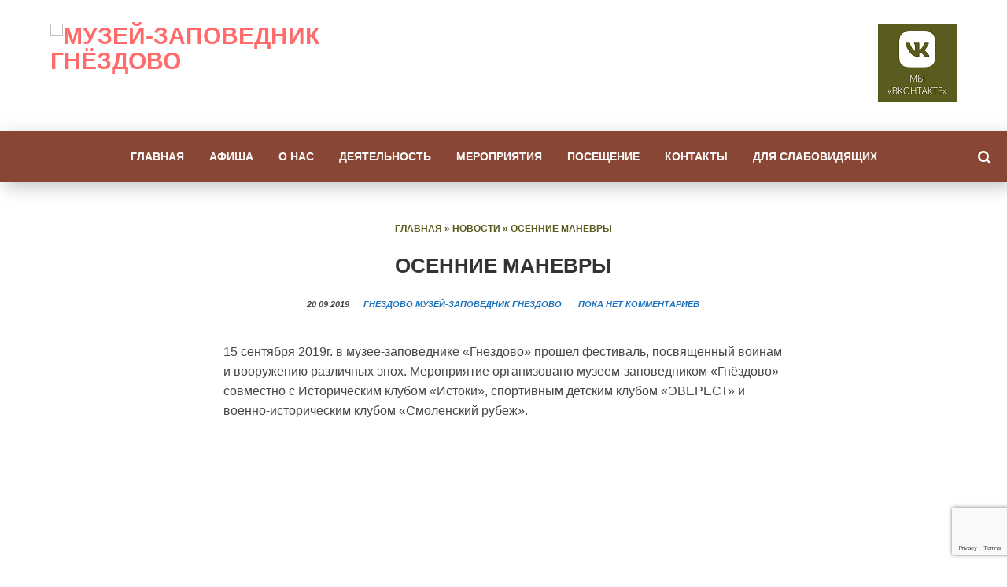

--- FILE ---
content_type: text/html; charset=UTF-8
request_url: http://gnezdovo-museum.ru/2019/09/20/manevry2019/
body_size: 13552
content:
<!DOCTYPE html>
<!--[if IE 7]>
<html class="ie ie7" lang="ru-RU">
<![endif]-->
<!--[if IE 8]>
<html class="ie ie8" lang="ru-RU">
<![endif]-->
<!--[if !(IE 7) & !(IE 8)]><!-->
<html lang="ru-RU">
<!--<![endif]-->
<head>
<meta charset="UTF-8">
<meta name="viewport" content="width=device-width, initial-scale=1.0">
<title>Музей-заповедник Гнёздово.   Осенние маневры</title>
<!--[if lt IE 9]><script src="http://html5shiv.googlecode.com/svn/trunk/html5.js"></script><![endif]-->
<link rel="pingback" href="http://gnezdovo-museum.ru/xmlrpc.php">
<link href="https://gnezdovo-museum.ru/wp-content/uploads/2024/09/android-chrome-192x192-1.png" rel="icon" type="image/x-icon">
<meta name='robots' content='max-image-preview:large' />
	<style>img:is([sizes="auto" i], [sizes^="auto," i]) { contain-intrinsic-size: 3000px 1500px }</style>
	<link rel='dns-prefetch' href='//netdna.bootstrapcdn.com' />
<link rel="alternate" type="application/rss+xml" title="Музей-заповедник Гнёздово &raquo; Лента" href="https://gnezdovo-museum.ru/feed/" />
<link rel="alternate" type="application/rss+xml" title="Музей-заповедник Гнёздово &raquo; Лента комментариев" href="https://gnezdovo-museum.ru/comments/feed/" />
<link rel="alternate" type="application/rss+xml" title="Музей-заповедник Гнёздово &raquo; Лента комментариев к &laquo;Осенние маневры&raquo;" href="https://gnezdovo-museum.ru/2019/09/20/manevry2019/feed/" />
<link rel='stylesheet' id='wp-block-library-css' href='http://gnezdovo-museum.ru/wp-includes/css/dist/block-library/style.min.css?ver=6.7.4' type='text/css' media='all' />
<style id='classic-theme-styles-inline-css' type='text/css'>
/*! This file is auto-generated */
.wp-block-button__link{color:#fff;background-color:#32373c;border-radius:9999px;box-shadow:none;text-decoration:none;padding:calc(.667em + 2px) calc(1.333em + 2px);font-size:1.125em}.wp-block-file__button{background:#32373c;color:#fff;text-decoration:none}
</style>
<style id='global-styles-inline-css' type='text/css'>
:root{--wp--preset--aspect-ratio--square: 1;--wp--preset--aspect-ratio--4-3: 4/3;--wp--preset--aspect-ratio--3-4: 3/4;--wp--preset--aspect-ratio--3-2: 3/2;--wp--preset--aspect-ratio--2-3: 2/3;--wp--preset--aspect-ratio--16-9: 16/9;--wp--preset--aspect-ratio--9-16: 9/16;--wp--preset--color--black: #000000;--wp--preset--color--cyan-bluish-gray: #abb8c3;--wp--preset--color--white: #ffffff;--wp--preset--color--pale-pink: #f78da7;--wp--preset--color--vivid-red: #cf2e2e;--wp--preset--color--luminous-vivid-orange: #ff6900;--wp--preset--color--luminous-vivid-amber: #fcb900;--wp--preset--color--light-green-cyan: #7bdcb5;--wp--preset--color--vivid-green-cyan: #00d084;--wp--preset--color--pale-cyan-blue: #8ed1fc;--wp--preset--color--vivid-cyan-blue: #0693e3;--wp--preset--color--vivid-purple: #9b51e0;--wp--preset--gradient--vivid-cyan-blue-to-vivid-purple: linear-gradient(135deg,rgba(6,147,227,1) 0%,rgb(155,81,224) 100%);--wp--preset--gradient--light-green-cyan-to-vivid-green-cyan: linear-gradient(135deg,rgb(122,220,180) 0%,rgb(0,208,130) 100%);--wp--preset--gradient--luminous-vivid-amber-to-luminous-vivid-orange: linear-gradient(135deg,rgba(252,185,0,1) 0%,rgba(255,105,0,1) 100%);--wp--preset--gradient--luminous-vivid-orange-to-vivid-red: linear-gradient(135deg,rgba(255,105,0,1) 0%,rgb(207,46,46) 100%);--wp--preset--gradient--very-light-gray-to-cyan-bluish-gray: linear-gradient(135deg,rgb(238,238,238) 0%,rgb(169,184,195) 100%);--wp--preset--gradient--cool-to-warm-spectrum: linear-gradient(135deg,rgb(74,234,220) 0%,rgb(151,120,209) 20%,rgb(207,42,186) 40%,rgb(238,44,130) 60%,rgb(251,105,98) 80%,rgb(254,248,76) 100%);--wp--preset--gradient--blush-light-purple: linear-gradient(135deg,rgb(255,206,236) 0%,rgb(152,150,240) 100%);--wp--preset--gradient--blush-bordeaux: linear-gradient(135deg,rgb(254,205,165) 0%,rgb(254,45,45) 50%,rgb(107,0,62) 100%);--wp--preset--gradient--luminous-dusk: linear-gradient(135deg,rgb(255,203,112) 0%,rgb(199,81,192) 50%,rgb(65,88,208) 100%);--wp--preset--gradient--pale-ocean: linear-gradient(135deg,rgb(255,245,203) 0%,rgb(182,227,212) 50%,rgb(51,167,181) 100%);--wp--preset--gradient--electric-grass: linear-gradient(135deg,rgb(202,248,128) 0%,rgb(113,206,126) 100%);--wp--preset--gradient--midnight: linear-gradient(135deg,rgb(2,3,129) 0%,rgb(40,116,252) 100%);--wp--preset--font-size--small: 13px;--wp--preset--font-size--medium: 20px;--wp--preset--font-size--large: 36px;--wp--preset--font-size--x-large: 42px;--wp--preset--spacing--20: 0.44rem;--wp--preset--spacing--30: 0.67rem;--wp--preset--spacing--40: 1rem;--wp--preset--spacing--50: 1.5rem;--wp--preset--spacing--60: 2.25rem;--wp--preset--spacing--70: 3.38rem;--wp--preset--spacing--80: 5.06rem;--wp--preset--shadow--natural: 6px 6px 9px rgba(0, 0, 0, 0.2);--wp--preset--shadow--deep: 12px 12px 50px rgba(0, 0, 0, 0.4);--wp--preset--shadow--sharp: 6px 6px 0px rgba(0, 0, 0, 0.2);--wp--preset--shadow--outlined: 6px 6px 0px -3px rgba(255, 255, 255, 1), 6px 6px rgba(0, 0, 0, 1);--wp--preset--shadow--crisp: 6px 6px 0px rgba(0, 0, 0, 1);}:where(.is-layout-flex){gap: 0.5em;}:where(.is-layout-grid){gap: 0.5em;}body .is-layout-flex{display: flex;}.is-layout-flex{flex-wrap: wrap;align-items: center;}.is-layout-flex > :is(*, div){margin: 0;}body .is-layout-grid{display: grid;}.is-layout-grid > :is(*, div){margin: 0;}:where(.wp-block-columns.is-layout-flex){gap: 2em;}:where(.wp-block-columns.is-layout-grid){gap: 2em;}:where(.wp-block-post-template.is-layout-flex){gap: 1.25em;}:where(.wp-block-post-template.is-layout-grid){gap: 1.25em;}.has-black-color{color: var(--wp--preset--color--black) !important;}.has-cyan-bluish-gray-color{color: var(--wp--preset--color--cyan-bluish-gray) !important;}.has-white-color{color: var(--wp--preset--color--white) !important;}.has-pale-pink-color{color: var(--wp--preset--color--pale-pink) !important;}.has-vivid-red-color{color: var(--wp--preset--color--vivid-red) !important;}.has-luminous-vivid-orange-color{color: var(--wp--preset--color--luminous-vivid-orange) !important;}.has-luminous-vivid-amber-color{color: var(--wp--preset--color--luminous-vivid-amber) !important;}.has-light-green-cyan-color{color: var(--wp--preset--color--light-green-cyan) !important;}.has-vivid-green-cyan-color{color: var(--wp--preset--color--vivid-green-cyan) !important;}.has-pale-cyan-blue-color{color: var(--wp--preset--color--pale-cyan-blue) !important;}.has-vivid-cyan-blue-color{color: var(--wp--preset--color--vivid-cyan-blue) !important;}.has-vivid-purple-color{color: var(--wp--preset--color--vivid-purple) !important;}.has-black-background-color{background-color: var(--wp--preset--color--black) !important;}.has-cyan-bluish-gray-background-color{background-color: var(--wp--preset--color--cyan-bluish-gray) !important;}.has-white-background-color{background-color: var(--wp--preset--color--white) !important;}.has-pale-pink-background-color{background-color: var(--wp--preset--color--pale-pink) !important;}.has-vivid-red-background-color{background-color: var(--wp--preset--color--vivid-red) !important;}.has-luminous-vivid-orange-background-color{background-color: var(--wp--preset--color--luminous-vivid-orange) !important;}.has-luminous-vivid-amber-background-color{background-color: var(--wp--preset--color--luminous-vivid-amber) !important;}.has-light-green-cyan-background-color{background-color: var(--wp--preset--color--light-green-cyan) !important;}.has-vivid-green-cyan-background-color{background-color: var(--wp--preset--color--vivid-green-cyan) !important;}.has-pale-cyan-blue-background-color{background-color: var(--wp--preset--color--pale-cyan-blue) !important;}.has-vivid-cyan-blue-background-color{background-color: var(--wp--preset--color--vivid-cyan-blue) !important;}.has-vivid-purple-background-color{background-color: var(--wp--preset--color--vivid-purple) !important;}.has-black-border-color{border-color: var(--wp--preset--color--black) !important;}.has-cyan-bluish-gray-border-color{border-color: var(--wp--preset--color--cyan-bluish-gray) !important;}.has-white-border-color{border-color: var(--wp--preset--color--white) !important;}.has-pale-pink-border-color{border-color: var(--wp--preset--color--pale-pink) !important;}.has-vivid-red-border-color{border-color: var(--wp--preset--color--vivid-red) !important;}.has-luminous-vivid-orange-border-color{border-color: var(--wp--preset--color--luminous-vivid-orange) !important;}.has-luminous-vivid-amber-border-color{border-color: var(--wp--preset--color--luminous-vivid-amber) !important;}.has-light-green-cyan-border-color{border-color: var(--wp--preset--color--light-green-cyan) !important;}.has-vivid-green-cyan-border-color{border-color: var(--wp--preset--color--vivid-green-cyan) !important;}.has-pale-cyan-blue-border-color{border-color: var(--wp--preset--color--pale-cyan-blue) !important;}.has-vivid-cyan-blue-border-color{border-color: var(--wp--preset--color--vivid-cyan-blue) !important;}.has-vivid-purple-border-color{border-color: var(--wp--preset--color--vivid-purple) !important;}.has-vivid-cyan-blue-to-vivid-purple-gradient-background{background: var(--wp--preset--gradient--vivid-cyan-blue-to-vivid-purple) !important;}.has-light-green-cyan-to-vivid-green-cyan-gradient-background{background: var(--wp--preset--gradient--light-green-cyan-to-vivid-green-cyan) !important;}.has-luminous-vivid-amber-to-luminous-vivid-orange-gradient-background{background: var(--wp--preset--gradient--luminous-vivid-amber-to-luminous-vivid-orange) !important;}.has-luminous-vivid-orange-to-vivid-red-gradient-background{background: var(--wp--preset--gradient--luminous-vivid-orange-to-vivid-red) !important;}.has-very-light-gray-to-cyan-bluish-gray-gradient-background{background: var(--wp--preset--gradient--very-light-gray-to-cyan-bluish-gray) !important;}.has-cool-to-warm-spectrum-gradient-background{background: var(--wp--preset--gradient--cool-to-warm-spectrum) !important;}.has-blush-light-purple-gradient-background{background: var(--wp--preset--gradient--blush-light-purple) !important;}.has-blush-bordeaux-gradient-background{background: var(--wp--preset--gradient--blush-bordeaux) !important;}.has-luminous-dusk-gradient-background{background: var(--wp--preset--gradient--luminous-dusk) !important;}.has-pale-ocean-gradient-background{background: var(--wp--preset--gradient--pale-ocean) !important;}.has-electric-grass-gradient-background{background: var(--wp--preset--gradient--electric-grass) !important;}.has-midnight-gradient-background{background: var(--wp--preset--gradient--midnight) !important;}.has-small-font-size{font-size: var(--wp--preset--font-size--small) !important;}.has-medium-font-size{font-size: var(--wp--preset--font-size--medium) !important;}.has-large-font-size{font-size: var(--wp--preset--font-size--large) !important;}.has-x-large-font-size{font-size: var(--wp--preset--font-size--x-large) !important;}
:where(.wp-block-post-template.is-layout-flex){gap: 1.25em;}:where(.wp-block-post-template.is-layout-grid){gap: 1.25em;}
:where(.wp-block-columns.is-layout-flex){gap: 2em;}:where(.wp-block-columns.is-layout-grid){gap: 2em;}
:root :where(.wp-block-pullquote){font-size: 1.5em;line-height: 1.6;}
</style>
<link rel='stylesheet' id='contact-form-7-css' href='http://gnezdovo-museum.ru/wp-content/plugins/contact-form-7/includes/css/styles.css?ver=6.1.4' type='text/css' media='all' />
<link rel='stylesheet' id='vi-style-css' href='http://gnezdovo-museum.ru/wp-content/plugins/for-the-visually-impaired/css/styles.css?ver=6.7.4' type='text/css' media='all' />
<style id='vi-style-inline-css' type='text/css'>

		.vi-on-img-button{
  background: url(http://gnezdovo-museum.ru/wp-content/plugins/for-the-visually-impaired/img/icon_41.png) 100% 100% no-repeat;
  background-size: contain;
    display: inline-block;
    vertical-align: middle;
    height: 41px;
    width: 41px;
    text-decoration: none;
    outline: 0;
		}
#bt_widget-vi-on a {
	text-align: center;
	cursor: pointer;
	background: #DB151C;
	box-shadow: 0 -3px 0 rgba(0, 0, 0, 0.1) inset;
	border: 0 none;
	border-radius: 6px;
	overflow: hidden;
    font-size: 15px;
    padding: 13px 18px 16px;
	text-decoration: none;
	display: inline-block;
	font-family: arial;
    font-weight: 700;
	line-height: 100%;
	text-shadow: 1px 1px 0 rgba(0, 0, 0, 0.12);
	margin-top: -3px;
    color: #000000;
    border-radius: 10px;
    vertical-align:middle;

}


#bt_widget-vi-on a:hover {
	-o-box-shadow: 0 -1px 0 rgba(0, 0, 0, 0.14) inset;
	-moz-box-shadow: 0 -1px 0 rgba(0, 0, 0, 0.14) inset;
	-webkit-box-shadow: 0 -1px 0 rgba(0, 0, 0, 0.14) inset;
	box-shadow: 0 -1px 0 rgba(0, 0, 0, 0.14) inset;
	text-decoration: underline;	
}

#bt_widget-vi-on .vi_widget_img {
    vertical-align:middle;
}
#bt_widget-vi-on  {
	    position: relative;
    top: 0;
    left: 0;
    color: #000000;
    font-size: 18px;
    letter-spacing: 0;
    text-align: center;
}
.vi-close{
	vertical-align: middle;
	text-align: center;
	display: flex;
	justify-content: center;
	align-items: center;
	font-size: 16px;
	text-decoration: none;
	font-weight: bold;
	vertical-align: middle;
	word-break: break-all;
    word-wrap: break-word;

}
.bt_widget-vi{
	vertical-align: middle;
	text-align: center;
	
}
		
		
</style>
<link rel='stylesheet' id='responsive-lightbox-swipebox-css' href='http://gnezdovo-museum.ru/wp-content/plugins/responsive-lightbox/assets/swipebox/swipebox.min.css?ver=1.5.2' type='text/css' media='all' />
<link rel='stylesheet' id='parent-style-css' href='http://gnezdovo-museum.ru/wp-content/themes/gpprime/style.css?ver=6.7.4' type='text/css' media='all' />
<link rel='stylesheet' id='theme-style-css' href='http://gnezdovo-museum.ru/wp-content/themes/gpprime-child-theme/style.css?ver=6.7.4' type='text/css' media='all' />
<link rel='stylesheet' id='tf-compiled-options-prime-css' href='https://gnezdovo-museum.ru/wp-content/uploads/titan-framework-prime-css.css?ver=6.7.4' type='text/css' media='all' />
<link rel='stylesheet' id='wp-pagenavi-css' href='http://gnezdovo-museum.ru/wp-content/plugins/wp-pagenavi/pagenavi-css.css?ver=2.70' type='text/css' media='all' />
<link rel='stylesheet' id='font-awesome-css' href='//netdna.bootstrapcdn.com/font-awesome/4.7.0/css/font-awesome.min.css?ver=4.7.0' type='text/css' media='all' />
<script type="text/javascript" src="http://gnezdovo-museum.ru/wp-includes/js/jquery/jquery.min.js?ver=3.7.1" id="jquery-core-js"></script>
<script type="text/javascript" src="http://gnezdovo-museum.ru/wp-includes/js/jquery/jquery-migrate.min.js?ver=3.4.1" id="jquery-migrate-js"></script>
<script type="text/javascript" src="http://gnezdovo-museum.ru/wp-content/plugins/responsive-lightbox/assets/dompurify/purify.min.js?ver=3.3.1" id="dompurify-js"></script>
<script type="text/javascript" id="responsive-lightbox-sanitizer-js-before">
/* <![CDATA[ */
window.RLG = window.RLG || {}; window.RLG.sanitizeAllowedHosts = ["youtube.com","www.youtube.com","youtu.be","vimeo.com","player.vimeo.com"];
/* ]]> */
</script>
<script type="text/javascript" src="http://gnezdovo-museum.ru/wp-content/plugins/responsive-lightbox/js/sanitizer.js?ver=2.6.1" id="responsive-lightbox-sanitizer-js"></script>
<script type="text/javascript" src="http://gnezdovo-museum.ru/wp-content/plugins/responsive-lightbox/assets/swipebox/jquery.swipebox.min.js?ver=1.5.2" id="responsive-lightbox-swipebox-js"></script>
<script type="text/javascript" src="http://gnezdovo-museum.ru/wp-includes/js/underscore.min.js?ver=1.13.7" id="underscore-js"></script>
<script type="text/javascript" src="http://gnezdovo-museum.ru/wp-content/plugins/responsive-lightbox/assets/infinitescroll/infinite-scroll.pkgd.min.js?ver=4.0.1" id="responsive-lightbox-infinite-scroll-js"></script>
<script type="text/javascript" id="responsive-lightbox-js-before">
/* <![CDATA[ */
var rlArgs = {"script":"swipebox","selector":"lightbox","customEvents":"","activeGalleries":true,"animation":true,"hideCloseButtonOnMobile":false,"removeBarsOnMobile":false,"hideBars":true,"hideBarsDelay":5000,"videoMaxWidth":1080,"useSVG":false,"loopAtEnd":false,"woocommerce_gallery":false,"ajaxurl":"https:\/\/gnezdovo-museum.ru\/wp-admin\/admin-ajax.php","nonce":"fd5fcfd783","preview":false,"postId":2245,"scriptExtension":false};
/* ]]> */
</script>
<script type="text/javascript" src="http://gnezdovo-museum.ru/wp-content/plugins/responsive-lightbox/js/front.js?ver=2.6.1" id="responsive-lightbox-js"></script>
<link rel="https://api.w.org/" href="https://gnezdovo-museum.ru/wp-json/" /><link rel="alternate" title="JSON" type="application/json" href="https://gnezdovo-museum.ru/wp-json/wp/v2/posts/2245" /><link rel="EditURI" type="application/rsd+xml" title="RSD" href="https://gnezdovo-museum.ru/xmlrpc.php?rsd" />
<meta name="generator" content="WordPress 6.7.4" />
<link rel="canonical" href="https://gnezdovo-museum.ru/2019/09/20/manevry2019/" />
<link rel='shortlink' href='https://gnezdovo-museum.ru/?p=2245' />
<link rel="alternate" title="oEmbed (JSON)" type="application/json+oembed" href="https://gnezdovo-museum.ru/wp-json/oembed/1.0/embed?url=https%3A%2F%2Fgnezdovo-museum.ru%2F2019%2F09%2F20%2Fmanevry2019%2F" />
<link rel="alternate" title="oEmbed (XML)" type="text/xml+oembed" href="https://gnezdovo-museum.ru/wp-json/oembed/1.0/embed?url=https%3A%2F%2Fgnezdovo-museum.ru%2F2019%2F09%2F20%2Fmanevry2019%2F&#038;format=xml" />
<style type="text/css">.recentcomments a{display:inline !important;padding:0 !important;margin:0 !important;}</style>
<style>
.main-img,.count-blok,.contact-blok{background-repeat:no-repeat;background-position:center center;background-size:cover}
.main-img {background-image:url('https://gnezdovo-museum.ru/wp-content/uploads/2020/09/02-ki1gsz7_ywc.jpg')}  
	 
.count-blok {background-image:url('https://gnezdovo-museum.ru/wp-content/uploads/2020/09/02-ki1gsz7_ywc.jpg')}
 
.contact-blok {background-image:url('https://gnezdovo-museum.ru/wp-content/uploads/2020/10/02-ki1gsz7_ywc-1-—-kopiya.jpg')}.postcol{float:left; width: 66%; padding-right:3%; margin-right: 4%; border-right: 1px solid #eee; padding-top:30px} @media only screen and (max-width:900px){.postcol {float: left; width: 100%; padding-right:0; margin-right:0; border:none}}.product-blok .cell {height: 300px; overflow: hidden}   @media only screen and (max-width:900px){  .product-blok .cell { height: auto}}.testimonial-inner {height: 250px; overflow: hidden }  @media only screen and (max-width:900px){  .testimonial-inner { height: auto}}.team-text {height: 216px;  overflow: hidden}  @media only screen and (max-width:900px){ .team-text{ height: auto}}a, .team-blok p a, .entry-date a, .side-blok a, .side-blok p a:hover {color:#1e73be}a:hover, h2.post-title a:hover,.side-blok a:hover, .post-col a:hover, .credits a:hover, .side-blok p a, .breadcrumbs a:hover,.entry-date a:hover, .team-blok p a:hover,  .side-blok .tagcloud a:hover, .wp-pagenavi a:hover,ul.related-posts li a:hover {color:#0039d6}.img-wrap p {background:#5a5b1f} .team-blok h3, .arch-title{ color:#5a5b1f !important}.side-blok .tagcloud a,  .wp-pagenavi span.current, .featured-item span{ background:#5a5b1f}.site-title a,   .site-title-center a{color:#ff6b6b}.header-logo .fa{color:#5a5b1f}.menunav,  #mob, .search-expand{background:#8a4634}.menunav ul li > ul:after{border-bottom:15px solid #8a4634}.menunav li a, .menunav li a:hover{color:#f9f7f7}.menunav ul li:hover, .current-menu-item{background:#bc3e19}.menunav ul li ul{background:#8a4634}.menunav ul li ul li:hover{background:#bc3e19} h1, h2, h3,h4, h5, h6, h2.post-title a{color:#333333}#emailSub-widget input[type="submit"],a.btn, input[type="submit"].btn, .wpcf7-submit, .comment-form input[type="submit"] {background:#128c07}#emailSub-widget input[type="submit"]:hover,  .btn:hover, input[type="submit"].btn:hover, .wpcf7-submit:hover,  .comment-form input[type="submit"]:hover, .social-bar ul li:hover {background:#67f41a}#emailSub-widget{background:#4ecdc4;  color:#ffffff}.testimonial-info{color:#5a5b1f}.news-text{background:#b2b1b3}.news-text:after{ border-bottom:25px solid #b2b1b3}.side-title{color:#bd81a7}.breadcrumbs, .breadcrumbs a{ color:#5a5b1f}h3#reply-title, .comment-title{color:#5a5b1f}  blockquote {border-left:15px solid #8a4634}  ol li:before,  .post ul li:before, .side-blok ul li:before, .sub-text-blok ul li:before, .just-text-blok ul li:before,.type-page ul li:before{background:#5a5b1f}.product-blok  h2{ color:#5a5b1f}
</style>
 <link rel="icon" href="https://gnezdovo-museum.ru/wp-content/uploads/2024/09/cropped-logo-gnezdovo-32x32.jpg" sizes="32x32" />
<link rel="icon" href="https://gnezdovo-museum.ru/wp-content/uploads/2024/09/cropped-logo-gnezdovo-192x192.jpg" sizes="192x192" />
<link rel="apple-touch-icon" href="https://gnezdovo-museum.ru/wp-content/uploads/2024/09/cropped-logo-gnezdovo-180x180.jpg" />
<meta name="msapplication-TileImage" content="https://gnezdovo-museum.ru/wp-content/uploads/2024/09/cropped-logo-gnezdovo-270x270.jpg" />
	<script>
    /* Настройка */
    var dealerName = 'YandexTicketsDealer';
    var dealer = window[dealerName] = window[dealerName] || [];

    dealer.push(['setDefaultClientKey', 'a9ec1245-c75b-4cef-9456-596035a4f2a5']);
    dealer.push(['setDefaultRegionId', 12]);

    /* Загрузка */
    (function () {
        var rnd = '?' + new Date().getTime() * Math.random();
        var script = document.createElement('script');
        var target = document.getElementsByTagName('script')[0];
        script.async = true;
        script.src = 'https://widget.afisha.yandex.ru/dealer/dealer.js' + rnd;
        target.parentNode.insertBefore(script, target);
    })();
</script>
	<script id="yandex-button" type="text/html">
    <b style="color:#333 !important; font-size:15px !important; font-family:Arial, Helvetica Neue, Helvetica, sans-serif !important; font-weight:normal !important; line-height:36px !important; text-decoration:none !important; white-space:nowrap !important; display:inline-block !important; vertical-align:middle; background:#ffde41 !important; border-radius:2px !important; padding:0 16px !important; cursor:pointer; margin:0">Купить билет</b>
</script>
</head>
<body class="post-template post-template-post-templates post-template-single-layout-3 post-template-post-templatessingle-layout-3-php single single-post postid-2245 single-format-standard">
 
<!-- Yandex.Metrika counter -->
<script type="text/javascript" >
   (function(m,e,t,r,i,k,a){m[i]=m[i]||function(){(m[i].a=m[i].a||[]).push(arguments)};
   m[i].l=1*new Date();k=e.createElement(t),a=e.getElementsByTagName(t)[0],k.async=1,k.src=r,a.parentNode.insertBefore(k,a)})
   (window, document, "script", "https://mc.yandex.ru/metrika/tag.js", "ym");

   ym(67698571, "init", {
        clickmap:true,
        trackLinks:true,
        accurateTrackBounce:true,
        webvisor:true
   });
</script>
<noscript><div><img src="https://mc.yandex.ru/watch/67698571" style="position:absolute; left:-9999px;" alt="" /></div></noscript>
<!-- /Yandex.Metrika counter --><div class="header-logo">
	 <span class="site-title">
   <a href="/" rel="home"><img src="https://gnezdovo-museum.ru/wp-content/uploads/2020/09/muzei-zapovednik-gnezdovo-shapka-saita-e1601223220843.jpg" alt="Музей-заповедник Гнёздово"></a>
</span><!-- end site-title -->


	
<div class="head-banner">


<a href="https://vk.com/gnezdovomuseum" target="_blank" rel="noopener noreferrer"><img src="http://gnezdovo-museum.ru/wp-content/uploads/2020/10/vkontakte-gnezdovo-green-02.png" alt="" class="wp-image-3194"/></a>
</div>
<div class="clear"></div>
</div><!-- end logo -->
 
<div id="mob">
<a href="#mobilemenu"> <span><i class="fa fa-bars"></i> Открыть меню</span></a>
</div>
<div id="menu" class="menunav">
<ul id="menu-main-menu" class="top-menu"><li id="menu-item-1518" class="menu-item menu-item-type-post_type menu-item-object-page menu-item-home menu-item-1518"><a href="https://gnezdovo-museum.ru/">Главная</a></li>
<li id="menu-item-1002" class="menu-item menu-item-type-post_type menu-item-object-page current_page_parent menu-item-1002"><a href="https://gnezdovo-museum.ru/news/">Афиша</a></li>
<li id="menu-item-2792" class="menu-item menu-item-type-post_type menu-item-object-page menu-item-2792"><a href="https://gnezdovo-museum.ru/o-nas/">О нас</a></li>
<li id="menu-item-262" class="menu-item menu-item-type-post_type menu-item-object-page menu-item-has-children menu-item-262"><a href="https://gnezdovo-museum.ru/activity/">Деятельность</a>
<ul class="sub-menu">
	<li id="menu-item-1716" class="menu-item menu-item-type-post_type menu-item-object-page menu-item-1716"><a href="https://gnezdovo-museum.ru/activity/expedition/">Археологические исследования</a></li>
	<li id="menu-item-2812" class="menu-item menu-item-type-post_type menu-item-object-page menu-item-2812"><a href="https://gnezdovo-museum.ru/myzeefikacziya-obektov-arheologii/">Музеефикация Гнёздово</a></li>
</ul>
</li>
<li id="menu-item-260" class="menu-item menu-item-type-post_type menu-item-object-page menu-item-has-children menu-item-260"><a href="https://gnezdovo-museum.ru/events/">Мероприятия</a>
<ul class="sub-menu">
	<li id="menu-item-1079" class="menu-item menu-item-type-post_type menu-item-object-page menu-item-1079"><a href="https://gnezdovo-museum.ru/events/festivali/gnezdovofestival/">Фестиваль &#171;Гнёздово&#187;</a></li>
	<li id="menu-item-1078" class="menu-item menu-item-type-post_type menu-item-object-page menu-item-1078"><a href="https://gnezdovo-museum.ru/events/slavbratstvo-gnezdovo/">Фестиваль &#171;Славянское братство&#187;</a></li>
	<li id="menu-item-1077" class="menu-item menu-item-type-post_type menu-item-object-page menu-item-1077"><a href="https://gnezdovo-museum.ru/events/festivali/lozhkakruzhka/">Фестиваль «Ложка и кружка»</a></li>
	<li id="menu-item-2183" class="menu-item menu-item-type-post_type menu-item-object-page menu-item-2183"><a href="https://gnezdovo-museum.ru/events/prazdniki/osenniemanevry/">Праздник «Осенние маневры»</a></li>
	<li id="menu-item-3244" class="menu-item menu-item-type-post_type menu-item-object-page menu-item-3244"><a href="https://gnezdovo-museum.ru/events/staryj-novyj-god-v-myzee-zapovednike-gnyozdovo/">Старый Новый год у нас</a></li>
	<li id="menu-item-3759" class="menu-item menu-item-type-post_type menu-item-object-page menu-item-3759"><a href="https://gnezdovo-museum.ru/pervaya-smolenskaya-maslennicza-v-myzee-zapovednike-gnyozdovo/">Смоленская Масленница</a></li>
</ul>
</li>
<li id="menu-item-259" class="menu-item menu-item-type-post_type menu-item-object-page menu-item-has-children menu-item-259"><a href="https://gnezdovo-museum.ru/uslugy/">Посещение</a>
<ul class="sub-menu">
	<li id="menu-item-3216" class="menu-item menu-item-type-post_type menu-item-object-page menu-item-3216"><a href="https://gnezdovo-museum.ru/gruppexcursions/">Экскурсии</a></li>
</ul>
</li>
<li id="menu-item-258" class="menu-item menu-item-type-post_type menu-item-object-page menu-item-258"><a href="https://gnezdovo-museum.ru/contacts/">Контакты</a></li>
<li id="menu-item-4538" class="bt_menu-vi-on menu-item menu-item-type-ftvi-menu menu-item-object-my-vi-object menu-item-4538"><a>Для слабовидящих</a></li>
</ul> <div class="toggle-search active"><i class="fa fa-search"></i></div>
<div class="search-expand">
<div class="search-expand-inner">
<form method="get" class="searchform" action="https://gnezdovo-museum.ru/">
<input type="text" class="search" name="s" onblur="if(this.value=='')this.value='Поиск по сайту';" onfocus="if(this.value=='Поиск по сайту')this.value='';" value="Поиск по сайту">
</form></div>
</div><!-- end toggle-search -->
</div><!-- end menunav -->
<a id="showHere"></a> 
<div class="maincol">
<div class="maincol-inner">
  <div class="postcol-fullwidth">
	<div id="post-2245" class="post-2245 post type-post status-publish format-standard has-post-thumbnail hentry category-uncategorized">
<div class="breadcrumbs"><div class="breadcrumbs" xmlns:v="http://rdf.data-vocabulary.org/#"><a href="https://gnezdovo-museum.ru/" rel="v:url" property="v:title">Главная</a> » <span typeof="v:Breadcrumb"><a rel="v:url" property="v:title" href="https://gnezdovo-museum.ru/category/uncategorized/">Новости</a></span> » <span class="current">Осенние маневры</span></div><!-- .breadcrumbs --></div>
<h1 class="post-title">Осенние маневры</h1>

 <span class="entry-date"> 
20 09 2019&nbsp; &nbsp; &nbsp;  
<a href="https://gnezdovo-museum.ru/author/admin2/" title="Записи Гнездово Музей-заповедник Гнездово" rel="author">Гнездово Музей-заповедник Гнездово</a> &nbsp; &nbsp; &nbsp;   
<a href="https://gnezdovo-museum.ru/2019/09/20/manevry2019/#respond">Пока нет комментариев</a></span>
 
<p>15 сентября 2019г. в музее-заповеднике «Гнездово» прошел фестиваль, посвященный воинам и вооружению различных эпох. Мероприятие организовано музеем-заповедником &#171;Гнёздово&#187; совместно с Историческим клубом &#171;Истоки&#187;, спортивным детским клубом &#171;ЭВЕРЕСТ&#187; и военно-историческим клубом &#171;Смоленский рубеж&#187;.</p>

		<style type="text/css">
			#gallery-1 {
				margin: auto;
			}
			#gallery-1 .gallery-item {
				float: left;
				margin-top: 10px;
				text-align: center;
				width: 25%;
			}
			#gallery-1 img {
				border: 2px solid #cfcfcf;
			}
			#gallery-1 .gallery-caption {
				margin-left: 0;
			}
			/* see gallery_shortcode() in wp-includes/media.php */
		</style>
		<div id='gallery-1' class='gallery galleryid-2245 gallery-columns-4 gallery-size-thumbnail'><dl class='gallery-item'>
			<dt class='gallery-icon landscape'>
				<a href='https://gnezdovo-museum.ru/wp-content/uploads/2019/09/43CsFI1jOtk.jpg' title="" data-rl_title="" class="rl-gallery-link" data-rl_caption="" data-rel="lightbox-gallery-1"><img decoding="async" width="150" height="150" src="https://gnezdovo-museum.ru/wp-content/uploads/2019/09/43CsFI1jOtk-150x150.jpg" class="attachment-thumbnail size-thumbnail" alt="" srcset="https://gnezdovo-museum.ru/wp-content/uploads/2019/09/43CsFI1jOtk-150x150.jpg 150w, https://gnezdovo-museum.ru/wp-content/uploads/2019/09/43CsFI1jOtk-230x230.jpg 230w, https://gnezdovo-museum.ru/wp-content/uploads/2019/09/43CsFI1jOtk-400x400.jpg 400w, https://gnezdovo-museum.ru/wp-content/uploads/2019/09/43CsFI1jOtk-640x640.jpg 640w" sizes="(max-width: 150px) 100vw, 150px" /></a>
			</dt></dl><dl class='gallery-item'>
			<dt class='gallery-icon landscape'>
				<a href='https://gnezdovo-museum.ru/wp-content/uploads/2019/09/62ikHdOhch4.jpg' title="" data-rl_title="" class="rl-gallery-link" data-rl_caption="" data-rel="lightbox-gallery-1"><img decoding="async" width="150" height="150" src="https://gnezdovo-museum.ru/wp-content/uploads/2019/09/62ikHdOhch4-150x150.jpg" class="attachment-thumbnail size-thumbnail" alt="" srcset="https://gnezdovo-museum.ru/wp-content/uploads/2019/09/62ikHdOhch4-150x150.jpg 150w, https://gnezdovo-museum.ru/wp-content/uploads/2019/09/62ikHdOhch4-230x230.jpg 230w, https://gnezdovo-museum.ru/wp-content/uploads/2019/09/62ikHdOhch4-400x400.jpg 400w, https://gnezdovo-museum.ru/wp-content/uploads/2019/09/62ikHdOhch4-640x640.jpg 640w" sizes="(max-width: 150px) 100vw, 150px" /></a>
			</dt></dl><dl class='gallery-item'>
			<dt class='gallery-icon landscape'>
				<a href='https://gnezdovo-museum.ru/wp-content/uploads/2019/09/DYNTLqIDVUo.jpg' title="" data-rl_title="" class="rl-gallery-link" data-rl_caption="" data-rel="lightbox-gallery-1"><img decoding="async" width="150" height="150" src="https://gnezdovo-museum.ru/wp-content/uploads/2019/09/DYNTLqIDVUo-150x150.jpg" class="attachment-thumbnail size-thumbnail" alt="" srcset="https://gnezdovo-museum.ru/wp-content/uploads/2019/09/DYNTLqIDVUo-150x150.jpg 150w, https://gnezdovo-museum.ru/wp-content/uploads/2019/09/DYNTLqIDVUo-230x230.jpg 230w, https://gnezdovo-museum.ru/wp-content/uploads/2019/09/DYNTLqIDVUo-400x400.jpg 400w, https://gnezdovo-museum.ru/wp-content/uploads/2019/09/DYNTLqIDVUo-640x640.jpg 640w" sizes="(max-width: 150px) 100vw, 150px" /></a>
			</dt></dl><dl class='gallery-item'>
			<dt class='gallery-icon landscape'>
				<a href='https://gnezdovo-museum.ru/wp-content/uploads/2019/09/ek4H2pzl1rc.jpg' title="" data-rl_title="" class="rl-gallery-link" data-rl_caption="" data-rel="lightbox-gallery-1"><img loading="lazy" decoding="async" width="150" height="150" src="https://gnezdovo-museum.ru/wp-content/uploads/2019/09/ek4H2pzl1rc-150x150.jpg" class="attachment-thumbnail size-thumbnail" alt="" srcset="https://gnezdovo-museum.ru/wp-content/uploads/2019/09/ek4H2pzl1rc-150x150.jpg 150w, https://gnezdovo-museum.ru/wp-content/uploads/2019/09/ek4H2pzl1rc-230x230.jpg 230w, https://gnezdovo-museum.ru/wp-content/uploads/2019/09/ek4H2pzl1rc-400x400.jpg 400w, https://gnezdovo-museum.ru/wp-content/uploads/2019/09/ek4H2pzl1rc-640x640.jpg 640w" sizes="auto, (max-width: 150px) 100vw, 150px" /></a>
			</dt></dl><br style="clear: both" /><dl class='gallery-item'>
			<dt class='gallery-icon landscape'>
				<a href='https://gnezdovo-museum.ru/wp-content/uploads/2019/09/fpbw_fD2cd0.jpg' title="" data-rl_title="" class="rl-gallery-link" data-rl_caption="" data-rel="lightbox-gallery-1"><img loading="lazy" decoding="async" width="150" height="150" src="https://gnezdovo-museum.ru/wp-content/uploads/2019/09/fpbw_fD2cd0-150x150.jpg" class="attachment-thumbnail size-thumbnail" alt="" srcset="https://gnezdovo-museum.ru/wp-content/uploads/2019/09/fpbw_fD2cd0-150x150.jpg 150w, https://gnezdovo-museum.ru/wp-content/uploads/2019/09/fpbw_fD2cd0-230x230.jpg 230w, https://gnezdovo-museum.ru/wp-content/uploads/2019/09/fpbw_fD2cd0-400x400.jpg 400w, https://gnezdovo-museum.ru/wp-content/uploads/2019/09/fpbw_fD2cd0-640x640.jpg 640w" sizes="auto, (max-width: 150px) 100vw, 150px" /></a>
			</dt></dl><dl class='gallery-item'>
			<dt class='gallery-icon landscape'>
				<a href='https://gnezdovo-museum.ru/wp-content/uploads/2019/09/fsCjLWpXtjc.jpg' title="" data-rl_title="" class="rl-gallery-link" data-rl_caption="" data-rel="lightbox-gallery-1"><img loading="lazy" decoding="async" width="150" height="150" src="https://gnezdovo-museum.ru/wp-content/uploads/2019/09/fsCjLWpXtjc-150x150.jpg" class="attachment-thumbnail size-thumbnail" alt="" srcset="https://gnezdovo-museum.ru/wp-content/uploads/2019/09/fsCjLWpXtjc-150x150.jpg 150w, https://gnezdovo-museum.ru/wp-content/uploads/2019/09/fsCjLWpXtjc-230x230.jpg 230w, https://gnezdovo-museum.ru/wp-content/uploads/2019/09/fsCjLWpXtjc-400x400.jpg 400w, https://gnezdovo-museum.ru/wp-content/uploads/2019/09/fsCjLWpXtjc-640x640.jpg 640w" sizes="auto, (max-width: 150px) 100vw, 150px" /></a>
			</dt></dl><dl class='gallery-item'>
			<dt class='gallery-icon landscape'>
				<a href='https://gnezdovo-museum.ru/wp-content/uploads/2019/09/rAU4T-1gnxM.jpg' title="" data-rl_title="" class="rl-gallery-link" data-rl_caption="" data-rel="lightbox-gallery-1"><img loading="lazy" decoding="async" width="150" height="150" src="https://gnezdovo-museum.ru/wp-content/uploads/2019/09/rAU4T-1gnxM-150x150.jpg" class="attachment-thumbnail size-thumbnail" alt="" srcset="https://gnezdovo-museum.ru/wp-content/uploads/2019/09/rAU4T-1gnxM-150x150.jpg 150w, https://gnezdovo-museum.ru/wp-content/uploads/2019/09/rAU4T-1gnxM-230x230.jpg 230w, https://gnezdovo-museum.ru/wp-content/uploads/2019/09/rAU4T-1gnxM-400x400.jpg 400w, https://gnezdovo-museum.ru/wp-content/uploads/2019/09/rAU4T-1gnxM-640x640.jpg 640w" sizes="auto, (max-width: 150px) 100vw, 150px" /></a>
			</dt></dl><dl class='gallery-item'>
			<dt class='gallery-icon landscape'>
				<a href='https://gnezdovo-museum.ru/wp-content/uploads/2019/09/s63GAwZCBRc.jpg' title="" data-rl_title="" class="rl-gallery-link" data-rl_caption="" data-rel="lightbox-gallery-1"><img loading="lazy" decoding="async" width="150" height="150" src="https://gnezdovo-museum.ru/wp-content/uploads/2019/09/s63GAwZCBRc-150x150.jpg" class="attachment-thumbnail size-thumbnail" alt="" srcset="https://gnezdovo-museum.ru/wp-content/uploads/2019/09/s63GAwZCBRc-150x150.jpg 150w, https://gnezdovo-museum.ru/wp-content/uploads/2019/09/s63GAwZCBRc-230x230.jpg 230w, https://gnezdovo-museum.ru/wp-content/uploads/2019/09/s63GAwZCBRc-400x400.jpg 400w, https://gnezdovo-museum.ru/wp-content/uploads/2019/09/s63GAwZCBRc-640x640.jpg 640w" sizes="auto, (max-width: 150px) 100vw, 150px" /></a>
			</dt></dl><br style="clear: both" /><dl class='gallery-item'>
			<dt class='gallery-icon landscape'>
				<a href='https://gnezdovo-museum.ru/wp-content/uploads/2019/09/Tem5JasdlW0.jpg' title="" data-rl_title="" class="rl-gallery-link" data-rl_caption="" data-rel="lightbox-gallery-1"><img loading="lazy" decoding="async" width="150" height="150" src="https://gnezdovo-museum.ru/wp-content/uploads/2019/09/Tem5JasdlW0-150x150.jpg" class="attachment-thumbnail size-thumbnail" alt="" srcset="https://gnezdovo-museum.ru/wp-content/uploads/2019/09/Tem5JasdlW0-150x150.jpg 150w, https://gnezdovo-museum.ru/wp-content/uploads/2019/09/Tem5JasdlW0-230x230.jpg 230w, https://gnezdovo-museum.ru/wp-content/uploads/2019/09/Tem5JasdlW0-400x400.jpg 400w, https://gnezdovo-museum.ru/wp-content/uploads/2019/09/Tem5JasdlW0-640x640.jpg 640w" sizes="auto, (max-width: 150px) 100vw, 150px" /></a>
			</dt></dl><dl class='gallery-item'>
			<dt class='gallery-icon portrait'>
				<a href='https://gnezdovo-museum.ru/wp-content/uploads/2019/09/waMMQCDW5ws.jpg' title="" data-rl_title="" class="rl-gallery-link" data-rl_caption="" data-rel="lightbox-gallery-1"><img loading="lazy" decoding="async" width="150" height="150" src="https://gnezdovo-museum.ru/wp-content/uploads/2019/09/waMMQCDW5ws-150x150.jpg" class="attachment-thumbnail size-thumbnail" alt="" srcset="https://gnezdovo-museum.ru/wp-content/uploads/2019/09/waMMQCDW5ws-150x150.jpg 150w, https://gnezdovo-museum.ru/wp-content/uploads/2019/09/waMMQCDW5ws-230x230.jpg 230w, https://gnezdovo-museum.ru/wp-content/uploads/2019/09/waMMQCDW5ws-400x400.jpg 400w, https://gnezdovo-museum.ru/wp-content/uploads/2019/09/waMMQCDW5ws-640x640.jpg 640w" sizes="auto, (max-width: 150px) 100vw, 150px" /></a>
			</dt></dl><dl class='gallery-item'>
			<dt class='gallery-icon landscape'>
				<a href='https://gnezdovo-museum.ru/wp-content/uploads/2019/09/x03PefitHk4.jpg' title="" data-rl_title="" class="rl-gallery-link" data-rl_caption="" data-rel="lightbox-gallery-1"><img loading="lazy" decoding="async" width="150" height="150" src="https://gnezdovo-museum.ru/wp-content/uploads/2019/09/x03PefitHk4-150x150.jpg" class="attachment-thumbnail size-thumbnail" alt="" srcset="https://gnezdovo-museum.ru/wp-content/uploads/2019/09/x03PefitHk4-150x150.jpg 150w, https://gnezdovo-museum.ru/wp-content/uploads/2019/09/x03PefitHk4-230x230.jpg 230w, https://gnezdovo-museum.ru/wp-content/uploads/2019/09/x03PefitHk4-400x400.jpg 400w, https://gnezdovo-museum.ru/wp-content/uploads/2019/09/x03PefitHk4-640x640.jpg 640w" sizes="auto, (max-width: 150px) 100vw, 150px" /></a>
			</dt></dl>
			<br style='clear: both' />
		</div>

<p>…Испытания в меткости стрельбы, скорости бега и даже в хитрости. Чтобы стать частью дружины, воину пришлось доказать, что достоин послужить самому князю. Перед честным народом он дает клятву верности.</p>
<p style="padding-left: 40px;">«Да не нарушится клятва моя, пока солнце сияет, и мир стоит, в нынешние времена и во все грядущие».</p>
<p>Слова клятвы – подлинный текст из «Повести временных лет». Участники военно-исторического клуба «Истоки» воссоздали сцену приема в дружину на основании старинных сказаний и саг. Вступивший в дружину воин получал гривну.</p>
<p style="padding-left: 40px;"><strong>Павел Сивиков, руководитель клуба исторической реконструкции «Истоки»:</strong></p>
<p style="padding-left: 40px;">«Это шейное украшение, обруч металлический. В данном случае из железа, который показывает уважение воинов к нему, и в общем-то уже его принадлежность к дружинному сословию».</p>
<p>Примерить на себя амуницию раннего Средневековья могли все гости фестиваля «Осенние маневры», а заодно и рассмотреть, какими мечами сражались наши предки тысячу лет назад. Многие из клинков – точная копия древних мечей.</p>
<p style="padding-left: 40px;"><strong>Сергей Рыбаков, участник клуба исторической реконструкции «Истоки»:</strong></p>
<p style="padding-left: 40px;">«Мой меч – это тип «О», найденный в Исландии. Его эфес из бронзы, проволока у него серебряная, вот он орнаментирован».</p>
<p>Рядом с древнерусскими воинами – солдаты Наполеона и бойцы Красной армии. А вот европейские наемники устанавливают орудие для грядущего боя. Увидеть такие костюмы XVII века даже во время исторической реконструкции – большая удача.</p>
<p>Такие наемники и осаждали Смоленск на стороне польской короны и пытались отбить его вместе с воинами Московского государства.</p>
<p style="padding-left: 40px;"><strong>Михаил Гойдин, участник клуба исторической реконструкции «Смоленский рубеж»:</strong></p>
<p style="padding-left: 40px;">«Это пехота. Стандартная одежда: колет, штаны, чулки, шлем. Точно такие могли быть и артиллеристы, и прочие саперы».</p>
<p>Гости фестиваля прошли ликбез по обмундированию и амуниции различных эпох, увидели как создается старинное оружие. Самые меткие победители состязаний в стрельбе получили уникальный приз – копье, выкованное кузнецом прямо на фестивале.</p>
<p style="padding-left: 40px;">«А если реплика не нравится, можно просто постучать по копью. И сегодня оно достанется призерам сегодняшнего турнира».</p>
<p style="padding-left: 40px;">Использованы материалы сайта <a href="https://gtrksmolensk.ru">https://gtrksmolensk.ru</a></p>
	
<div class="clear"></div> 

   <div class="share-post">
<span>Поделитесь записью</span>
<div class="share42init" data-url="https://gnezdovo-museum.ru/2019/09/20/manevry2019/" data-title="Осенние маневры"></div>
<script type="text/javascript" src="http://gnezdovo-museum.ru/wp-content/themes/gpprime/admin/share42/share42.js"></script>
</div>

 <ul class="related-posts">
<span class="related-title">Похожие записи</span>
<li class="related">
<a href="https://gnezdovo-museum.ru/2024/09/17/pyshkinskaya-karta/" title="Пушкинская карта">
 <div class="wrap">
<img src="http://gnezdovo-museum.ru/wp-content/themes/gpprime/images/thumb.png" alt="Пушкинская карта" />
</div>
<span class="rel-post-title">Пушкинская карта</span> 
</a>
</li><!-- end / related-->
<li class="related">
<a href="https://gnezdovo-museum.ru/2020/06/11/dr/" title="Над городищем Гнёздовского комплекса поднят флаг России">
<div class="wrap">
<img alt='Над городищем Гнёздовского комплекса поднят флаг России' src='https://gnezdovo-museum.ru/wp-content/uploads/bfi_thumb/110-e1601333901240-3bsjvw0b7v2jy7pa46us5m.jpg'/></div>
<span class="rel-post-title">Над городищем Гнёздовского комплекса поднят флаг России</span> 
</a>
</li><!-- end / related-->
<li class="related">
<a href="https://gnezdovo-museum.ru/2020/04/23/recept/" title="Сырая творожная пасха (рецепт)">
<div class="wrap">
<img alt='Сырая творожная пасха (рецепт)' src='https://gnezdovo-museum.ru/wp-content/uploads/bfi_thumb/bezymyannyj-3bskd47oo201po4jbzfa4q.png'/></div>
<span class="rel-post-title">Сырая творожная пасха (рецепт)</span> 
</a>
</li><!-- end / related-->
<li class="related">
<a href="https://gnezdovo-museum.ru/2025/04/14/5396/" title="">
 <div class="wrap">
<img src="http://gnezdovo-museum.ru/wp-content/themes/gpprime/images/thumb.png" alt="" />
</div>
<span class="rel-post-title"></span> 
</a>
</li><!-- end / related-->
<li class="related">
<a href="https://gnezdovo-museum.ru/2020/04/13/kovka/" title="Мастер-классы: «Ковка гвоздя» и  «Изготовление кольчатой брони. Часть 1. Броня кольчатая»">
<div class="wrap">
<img alt='Мастер-классы: «Ковка гвоздя» и  «Изготовление кольчатой брони. Часть 1. Броня кольчатая»' src='https://gnezdovo-museum.ru/wp-content/uploads/bfi_thumb/Bezimeni-1-3apbepx00v8gxgofn8vhu2.jpg'/></div>
<span class="rel-post-title">Мастер-классы: «Ковка гвоздя» и  «Изготовление кольчатой брони. Часть 1. Броня кольчатая»</span> 
</a>
</li><!-- end / related-->
<li class="related">
<a href="https://gnezdovo-museum.ru/2019/11/12/voronezh/" title="Делегация из Воронежа">
<div class="wrap">
<img alt='Делегация из Воронежа' src='https://gnezdovo-museum.ru/wp-content/uploads/bfi_thumb/nzJMYQJ_jTA-39pq3p0f0td3jajfoqroqy.jpg'/></div>
<span class="rel-post-title">Делегация из Воронежа</span> 
</a>
</li><!-- end / related-->
</ul><!--/ post-related-->
<div class="clear"></div>
 <div class="comments-box" > <a name="comments" id="comments"></a>

		
	<div id="respond" class="comment-respond">
		<h3 id="reply-title" class="comment-reply-title">Добавить комментарий <small><a rel="nofollow" id="cancel-comment-reply-link" href="/2019/09/20/manevry2019/#respond" style="display:none;">Отменить ответ</a></small></h3><p class="must-log-in">Для отправки комментария вам необходимо <a href="https://gnezdovo-museum.ru/wp-login.php?redirect_to=https%3A%2F%2Fgnezdovo-museum.ru%2F2019%2F09%2F20%2Fmanevry2019%2F">авторизоваться</a>.</p>	</div><!-- #respond -->
	</div> <!-- end comments-box --></div><!-- end post  -->
</div><!-- end postcol / full width -->
<div class="clear"></div> 	
</div><!-- end maincol inner-->
</div><!-- end maincol -->
<a id="backtop" href="#top"><i class="fa fa-chevron-circle-up" aria-hidden="true"></i></a> 
<div class="clear"></div>
<div class="credits">
<p>&copy; 2026 Музей-заповедник Гнёздово  &middot;  Копирование материалов сайта без разрешения запрещено   <br /> Дизайн и поддержка: GoodwinPress.ru</p>
 </div><!-- end // credits -->
 
<div id="mobilemenu" class="mobilemenu">
<ul id="menu-main-menu-1" class="top-menu"><li class="menu-item menu-item-type-post_type menu-item-object-page menu-item-home menu-item-1518"><a href="https://gnezdovo-museum.ru/">Главная</a></li>
<li class="menu-item menu-item-type-post_type menu-item-object-page current_page_parent menu-item-1002"><a href="https://gnezdovo-museum.ru/news/">Афиша</a></li>
<li class="menu-item menu-item-type-post_type menu-item-object-page menu-item-2792"><a href="https://gnezdovo-museum.ru/o-nas/">О нас</a></li>
<li class="menu-item menu-item-type-post_type menu-item-object-page menu-item-has-children menu-item-262"><a href="https://gnezdovo-museum.ru/activity/">Деятельность</a>
<ul class="sub-menu">
	<li class="menu-item menu-item-type-post_type menu-item-object-page menu-item-1716"><a href="https://gnezdovo-museum.ru/activity/expedition/">Археологические исследования</a></li>
	<li class="menu-item menu-item-type-post_type menu-item-object-page menu-item-2812"><a href="https://gnezdovo-museum.ru/myzeefikacziya-obektov-arheologii/">Музеефикация Гнёздово</a></li>
</ul>
</li>
<li class="menu-item menu-item-type-post_type menu-item-object-page menu-item-has-children menu-item-260"><a href="https://gnezdovo-museum.ru/events/">Мероприятия</a>
<ul class="sub-menu">
	<li class="menu-item menu-item-type-post_type menu-item-object-page menu-item-1079"><a href="https://gnezdovo-museum.ru/events/festivali/gnezdovofestival/">Фестиваль &#171;Гнёздово&#187;</a></li>
	<li class="menu-item menu-item-type-post_type menu-item-object-page menu-item-1078"><a href="https://gnezdovo-museum.ru/events/slavbratstvo-gnezdovo/">Фестиваль &#171;Славянское братство&#187;</a></li>
	<li class="menu-item menu-item-type-post_type menu-item-object-page menu-item-1077"><a href="https://gnezdovo-museum.ru/events/festivali/lozhkakruzhka/">Фестиваль «Ложка и кружка»</a></li>
	<li class="menu-item menu-item-type-post_type menu-item-object-page menu-item-2183"><a href="https://gnezdovo-museum.ru/events/prazdniki/osenniemanevry/">Праздник «Осенние маневры»</a></li>
	<li class="menu-item menu-item-type-post_type menu-item-object-page menu-item-3244"><a href="https://gnezdovo-museum.ru/events/staryj-novyj-god-v-myzee-zapovednike-gnyozdovo/">Старый Новый год у нас</a></li>
	<li class="menu-item menu-item-type-post_type menu-item-object-page menu-item-3759"><a href="https://gnezdovo-museum.ru/pervaya-smolenskaya-maslennicza-v-myzee-zapovednike-gnyozdovo/">Смоленская Масленница</a></li>
</ul>
</li>
<li class="menu-item menu-item-type-post_type menu-item-object-page menu-item-has-children menu-item-259"><a href="https://gnezdovo-museum.ru/uslugy/">Посещение</a>
<ul class="sub-menu">
	<li class="menu-item menu-item-type-post_type menu-item-object-page menu-item-3216"><a href="https://gnezdovo-museum.ru/gruppexcursions/">Экскурсии</a></li>
</ul>
</li>
<li class="menu-item menu-item-type-post_type menu-item-object-page menu-item-258"><a href="https://gnezdovo-museum.ru/contacts/">Контакты</a></li>
<li class="bt_menu-vi-on menu-item menu-item-type-ftvi-menu menu-item-object-my-vi-object menu-item-4538"><a>Для слабовидящих</a></li>
</ul></div><!-- end // mobilemenu -->

<script type= "text/javascript">function gotoal(link){window.open(link.replace("_","http://"));}</script>
<script type="text/javascript" src="http://gnezdovo-museum.ru/wp-includes/js/dist/hooks.min.js?ver=4d63a3d491d11ffd8ac6" id="wp-hooks-js"></script>
<script type="text/javascript" src="http://gnezdovo-museum.ru/wp-includes/js/dist/i18n.min.js?ver=5e580eb46a90c2b997e6" id="wp-i18n-js"></script>
<script type="text/javascript" id="wp-i18n-js-after">
/* <![CDATA[ */
wp.i18n.setLocaleData( { 'text direction\u0004ltr': [ 'ltr' ] } );
/* ]]> */
</script>
<script type="text/javascript" src="http://gnezdovo-museum.ru/wp-content/plugins/contact-form-7/includes/swv/js/index.js?ver=6.1.4" id="swv-js"></script>
<script type="text/javascript" id="contact-form-7-js-translations">
/* <![CDATA[ */
( function( domain, translations ) {
	var localeData = translations.locale_data[ domain ] || translations.locale_data.messages;
	localeData[""].domain = domain;
	wp.i18n.setLocaleData( localeData, domain );
} )( "contact-form-7", {"translation-revision-date":"2025-09-30 08:46:06+0000","generator":"GlotPress\/4.0.1","domain":"messages","locale_data":{"messages":{"":{"domain":"messages","plural-forms":"nplurals=3; plural=(n % 10 == 1 && n % 100 != 11) ? 0 : ((n % 10 >= 2 && n % 10 <= 4 && (n % 100 < 12 || n % 100 > 14)) ? 1 : 2);","lang":"ru"},"This contact form is placed in the wrong place.":["\u042d\u0442\u0430 \u043a\u043e\u043d\u0442\u0430\u043a\u0442\u043d\u0430\u044f \u0444\u043e\u0440\u043c\u0430 \u0440\u0430\u0437\u043c\u0435\u0449\u0435\u043d\u0430 \u0432 \u043d\u0435\u043f\u0440\u0430\u0432\u0438\u043b\u044c\u043d\u043e\u043c \u043c\u0435\u0441\u0442\u0435."],"Error:":["\u041e\u0448\u0438\u0431\u043a\u0430:"]}},"comment":{"reference":"includes\/js\/index.js"}} );
/* ]]> */
</script>
<script type="text/javascript" id="contact-form-7-js-before">
/* <![CDATA[ */
var wpcf7 = {
    "api": {
        "root": "https:\/\/gnezdovo-museum.ru\/wp-json\/",
        "namespace": "contact-form-7\/v1"
    }
};
/* ]]> */
</script>
<script type="text/javascript" src="http://gnezdovo-museum.ru/wp-content/plugins/contact-form-7/includes/js/index.js?ver=6.1.4" id="contact-form-7-js"></script>
<script type="text/javascript" src="http://gnezdovo-museum.ru/wp-content/plugins/for-the-visually-impaired/js/js.cookie.js?ver=2.1.0" id="vi_cookie-js"></script>
<script type="text/javascript" id="add_vi_script-js-extra">
/* <![CDATA[ */
var js_vi_script = {"txt_size":"16","sxema":"1","image":"0","font":"1","kerning":"0","line":"0","allbackgrnd":"1","reload_page":"0","auto_p_on":"0","scrool_panel":"","btxt":"\u0412\u0435\u0440\u0441\u0438\u044f \u0434\u043b\u044f \u0441\u043b\u0430\u0431\u043e\u0432\u0438\u0434\u044f\u0449\u0438\u0445","btxt2":"\u0412\u0415\u0420\u041d\u0423\u0422\u042c\u0421\u042f \u0412 \u041e\u0411\u042b\u0427\u041d\u042b\u0419 \u0420\u0415\u0416\u0418\u041c","btxtcolor":"#000000","bcolor":"#DB151C","img_close2":"<img src=\"http:\/\/gnezdovo-museum.ru\/wp-content\/plugins\/for-the-visually-impaired\/img\/icon_41x.png\" class=\"vi_widget_img\">","razmer_images":"0","fs_title1":"\u041c\u0430\u043b\u0435\u043d\u044c\u043a\u0438\u0439 \u0440\u0430\u0437\u043c\u0435\u0440 \u0448\u0440\u0438\u0444\u0442\u0430","fs_title2":"\u0423\u043c\u0435\u043d\u044c\u0448\u0435\u043d\u043d\u044b\u0439 \u0440\u0430\u0437\u043c\u0435\u0440 \u0448\u0440\u0438\u0444\u0442\u0430","fs_title3":"\u041d\u043e\u0440\u043c\u0430\u043b\u044c\u043d\u044b\u0439 \u0440\u0430\u0437\u043c\u0435\u0440 \u0448\u0440\u0438\u0444\u0442\u0430","fs_title4":"\u0423\u0432\u0435\u043b\u0438\u0447\u0435\u043d\u043d\u044b\u0439 \u0440\u0430\u0437\u043c\u0435\u0440 \u0448\u0440\u0438\u0444\u0442\u0430","fs_title5":"\u0411\u043e\u043b\u044c\u0448\u043e\u0439 \u0440\u0430\u0437\u043c\u0435\u0440 \u0448\u0440\u0438\u0444\u0442\u0430","sxem_title":"\u0426","sxem_title1":"\u0426\u0432\u0435\u0442\u043e\u0432\u0430\u044f \u0441\u0445\u0435\u043c\u0430: \u0427\u0435\u0440\u043d\u044b\u043c \u043f\u043e \u0431\u0435\u043b\u043e\u043c\u0443","sxem_title2":"\u0426\u0432\u0435\u0442\u043e\u0432\u0430\u044f \u0441\u0445\u0435\u043c\u0430: \u0411\u0435\u043b\u044b\u043c \u043f\u043e \u0447\u0435\u0440\u043d\u043e\u043c\u0443","sxem_title3":"\u0426\u0432\u0435\u0442\u043e\u0432\u0430\u044f \u0441\u0445\u0435\u043c\u0430: \u0422\u0435\u043c\u043d\u043e-\u0441\u0438\u043d\u0438\u043c \u043f\u043e \u0433\u043e\u043b\u0443\u0431\u043e\u043c\u0443","sxem_title4":"\u0426\u0432\u0435\u0442\u043e\u0432\u0430\u044f \u0441\u0445\u0435\u043c\u0430: \u041a\u043e\u0440\u0438\u0447\u043d\u0435\u0432\u044b\u043c \u043f\u043e \u0431\u0435\u0436\u0435\u0432\u043e\u043c\u0443","sxem_title5":"\u0426\u0432\u0435\u0442\u043e\u0432\u0430\u044f \u0441\u0445\u0435\u043c\u0430: \u0417\u0435\u043b\u0435\u043d\u044b\u043c \u043f\u043e \u0442\u0435\u043c\u043d\u043e-\u043a\u043e\u0440\u0438\u0447\u043d\u0435\u0432\u043e\u043c\u0443","img_title_on":"\u0412\u043a\u043b\u044e\u0447\u0438\u0442\u044c \u0438\u0437\u043e\u0431\u0440\u0430\u0436\u0435\u043d\u0438\u044f","img_title_gs":"\u0427\u0435\u0440\u043d\u043e-\u0431\u0435\u043b\u044b\u0435 \u0438\u0437\u043e\u0431\u0440\u0430\u0436\u0435\u043d\u0438\u044f","img_title_off":"\u041e\u0442\u043a\u043b\u044e\u0447\u0438\u0442\u044c \u0438\u0437\u043e\u0431\u0440\u0430\u0436\u0435\u043d\u0438\u044f","setting_title":"\u041d\u0430\u0441\u0442\u0440\u043e\u0439\u043a\u0438","close_title":"\u0412\u0435\u0440\u043d\u0443\u0442\u044c\u0441\u044f \u0432 \u043e\u0431\u044b\u0447\u043d\u044b\u0439 \u0440\u0435\u0436\u0438\u043c","settings_title":"\u041d\u0430\u0441\u0442\u0440\u043e\u0439\u043a\u0438 \u0448\u0440\u0438\u0444\u0442\u0430","setfont_title":"\u0412\u044b\u0431\u0435\u0440\u0438\u0442\u0435 \u0448\u0440\u0438\u0444\u0442","setsplet":"\u0418\u043d\u0442\u0435\u0440\u0432\u0430\u043b \u043c\u0435\u0436\u0434\u0443 \u0431\u0443\u043a\u0432\u0430\u043c\u0438","setspline":"\u0418\u043d\u0442\u0435\u0440\u0432\u0430\u043b \u043c\u0435\u0436\u0434\u0443 \u0441\u0442\u0440\u043e\u043a\u0430\u043c\u0438","standart":"\u0421\u0442\u0430\u043d\u0434\u0430\u0440\u0442\u043d\u044b\u0439","average":"\u0421\u0440\u0435\u0434\u043d\u0438\u0439","big":"\u0411\u043e\u043b\u044c\u0448\u043e\u0439","sel_sxem":"\u0412\u044b\u0431\u043e\u0440 \u0446\u0432\u0435\u0442\u043e\u0432\u043e\u0439 \u0441\u0445\u0435\u043c\u044b","closepanel":"\u0417\u0430\u043a\u0440\u044b\u0442\u044c \u043f\u0430\u043d\u0435\u043b\u044c","defsetpanel":"\u0412\u0435\u0440\u043d\u0443\u0442\u044c \u0441\u0442\u0430\u043d\u0434\u0430\u0440\u0442\u043d\u044b\u0435 \u043d\u0430\u0441\u0442\u0440\u043e\u0439\u043a\u0438","noimgdescr":"\u043d\u0435\u0442 \u043e\u043f\u0438\u0441\u0430\u043d\u0438\u044f \u043a \u0438\u0437\u043e\u0431\u0440\u0430\u0436\u0435\u043d\u0438\u044e","picture":"\u0418\u0437\u043e\u0431\u0440\u0430\u0436\u0435\u043d\u0438\u0435"};
/* ]]> */
</script>
<script type="text/javascript" src="http://gnezdovo-museum.ru/wp-content/plugins/for-the-visually-impaired/js/js.for.the.visually.impaired.js?ver=0.53" id="add_vi_script-js"></script>
<script type="text/javascript" src="http://gnezdovo-museum.ru/wp-content/themes/gpprime/scripts/jquery.mmenu.min.js?ver=5.6.1" id="mmenu-js"></script>
<script type="text/javascript" src="http://gnezdovo-museum.ru/wp-content/themes/gpprime/scripts/jquery.counterup.min.js?ver=2.2.2" id="counter-js"></script>
<script type="text/javascript" src="http://gnezdovo-museum.ru/wp-content/themes/gpprime/scripts/waypoints.js?ver=2.0.3" id="waypoints-js"></script>
<script type="text/javascript" src="http://gnezdovo-museum.ru/wp-content/themes/gpprime/scripts/headhesive.min.js?ver=1.2.0" id="headhesive-js"></script>
<script type="text/javascript" src="http://gnezdovo-museum.ru/wp-content/themes/gpprime/scripts/theia-sticky-sidebar.js?ver=1.1.2" id="theia-sticky-sidebar-js"></script>
<script type="text/javascript" src="http://gnezdovo-museum.ru/wp-content/themes/gpprime/scripts/custom.js?ver=1.0.0" id="custom-js"></script>
<script type="text/javascript" src="https://www.google.com/recaptcha/api.js?render=6LfEDasUAAAAACCchQB5vmJ5OF18G1xpP3TEg_3l&amp;ver=3.0" id="google-recaptcha-js"></script>
<script type="text/javascript" src="http://gnezdovo-museum.ru/wp-includes/js/dist/vendor/wp-polyfill.min.js?ver=3.15.0" id="wp-polyfill-js"></script>
<script type="text/javascript" id="wpcf7-recaptcha-js-before">
/* <![CDATA[ */
var wpcf7_recaptcha = {
    "sitekey": "6LfEDasUAAAAACCchQB5vmJ5OF18G1xpP3TEg_3l",
    "actions": {
        "homepage": "homepage",
        "contactform": "contactform"
    }
};
/* ]]> */
</script>
<script type="text/javascript" src="http://gnezdovo-museum.ru/wp-content/plugins/contact-form-7/modules/recaptcha/index.js?ver=6.1.4" id="wpcf7-recaptcha-js"></script>
<script type="text/javascript" src="http://gnezdovo-museum.ru/wp-includes/js/comment-reply.min.js?ver=6.7.4" id="comment-reply-js" async="async" data-wp-strategy="async"></script>
</body>
</html>

--- FILE ---
content_type: text/html; charset=utf-8
request_url: https://www.google.com/recaptcha/api2/anchor?ar=1&k=6LfEDasUAAAAACCchQB5vmJ5OF18G1xpP3TEg_3l&co=aHR0cDovL2duZXpkb3ZvLW11c2V1bS5ydTo4MA..&hl=en&v=PoyoqOPhxBO7pBk68S4YbpHZ&size=invisible&anchor-ms=20000&execute-ms=30000&cb=9nhom7vfeub3
body_size: 48931
content:
<!DOCTYPE HTML><html dir="ltr" lang="en"><head><meta http-equiv="Content-Type" content="text/html; charset=UTF-8">
<meta http-equiv="X-UA-Compatible" content="IE=edge">
<title>reCAPTCHA</title>
<style type="text/css">
/* cyrillic-ext */
@font-face {
  font-family: 'Roboto';
  font-style: normal;
  font-weight: 400;
  font-stretch: 100%;
  src: url(//fonts.gstatic.com/s/roboto/v48/KFO7CnqEu92Fr1ME7kSn66aGLdTylUAMa3GUBHMdazTgWw.woff2) format('woff2');
  unicode-range: U+0460-052F, U+1C80-1C8A, U+20B4, U+2DE0-2DFF, U+A640-A69F, U+FE2E-FE2F;
}
/* cyrillic */
@font-face {
  font-family: 'Roboto';
  font-style: normal;
  font-weight: 400;
  font-stretch: 100%;
  src: url(//fonts.gstatic.com/s/roboto/v48/KFO7CnqEu92Fr1ME7kSn66aGLdTylUAMa3iUBHMdazTgWw.woff2) format('woff2');
  unicode-range: U+0301, U+0400-045F, U+0490-0491, U+04B0-04B1, U+2116;
}
/* greek-ext */
@font-face {
  font-family: 'Roboto';
  font-style: normal;
  font-weight: 400;
  font-stretch: 100%;
  src: url(//fonts.gstatic.com/s/roboto/v48/KFO7CnqEu92Fr1ME7kSn66aGLdTylUAMa3CUBHMdazTgWw.woff2) format('woff2');
  unicode-range: U+1F00-1FFF;
}
/* greek */
@font-face {
  font-family: 'Roboto';
  font-style: normal;
  font-weight: 400;
  font-stretch: 100%;
  src: url(//fonts.gstatic.com/s/roboto/v48/KFO7CnqEu92Fr1ME7kSn66aGLdTylUAMa3-UBHMdazTgWw.woff2) format('woff2');
  unicode-range: U+0370-0377, U+037A-037F, U+0384-038A, U+038C, U+038E-03A1, U+03A3-03FF;
}
/* math */
@font-face {
  font-family: 'Roboto';
  font-style: normal;
  font-weight: 400;
  font-stretch: 100%;
  src: url(//fonts.gstatic.com/s/roboto/v48/KFO7CnqEu92Fr1ME7kSn66aGLdTylUAMawCUBHMdazTgWw.woff2) format('woff2');
  unicode-range: U+0302-0303, U+0305, U+0307-0308, U+0310, U+0312, U+0315, U+031A, U+0326-0327, U+032C, U+032F-0330, U+0332-0333, U+0338, U+033A, U+0346, U+034D, U+0391-03A1, U+03A3-03A9, U+03B1-03C9, U+03D1, U+03D5-03D6, U+03F0-03F1, U+03F4-03F5, U+2016-2017, U+2034-2038, U+203C, U+2040, U+2043, U+2047, U+2050, U+2057, U+205F, U+2070-2071, U+2074-208E, U+2090-209C, U+20D0-20DC, U+20E1, U+20E5-20EF, U+2100-2112, U+2114-2115, U+2117-2121, U+2123-214F, U+2190, U+2192, U+2194-21AE, U+21B0-21E5, U+21F1-21F2, U+21F4-2211, U+2213-2214, U+2216-22FF, U+2308-230B, U+2310, U+2319, U+231C-2321, U+2336-237A, U+237C, U+2395, U+239B-23B7, U+23D0, U+23DC-23E1, U+2474-2475, U+25AF, U+25B3, U+25B7, U+25BD, U+25C1, U+25CA, U+25CC, U+25FB, U+266D-266F, U+27C0-27FF, U+2900-2AFF, U+2B0E-2B11, U+2B30-2B4C, U+2BFE, U+3030, U+FF5B, U+FF5D, U+1D400-1D7FF, U+1EE00-1EEFF;
}
/* symbols */
@font-face {
  font-family: 'Roboto';
  font-style: normal;
  font-weight: 400;
  font-stretch: 100%;
  src: url(//fonts.gstatic.com/s/roboto/v48/KFO7CnqEu92Fr1ME7kSn66aGLdTylUAMaxKUBHMdazTgWw.woff2) format('woff2');
  unicode-range: U+0001-000C, U+000E-001F, U+007F-009F, U+20DD-20E0, U+20E2-20E4, U+2150-218F, U+2190, U+2192, U+2194-2199, U+21AF, U+21E6-21F0, U+21F3, U+2218-2219, U+2299, U+22C4-22C6, U+2300-243F, U+2440-244A, U+2460-24FF, U+25A0-27BF, U+2800-28FF, U+2921-2922, U+2981, U+29BF, U+29EB, U+2B00-2BFF, U+4DC0-4DFF, U+FFF9-FFFB, U+10140-1018E, U+10190-1019C, U+101A0, U+101D0-101FD, U+102E0-102FB, U+10E60-10E7E, U+1D2C0-1D2D3, U+1D2E0-1D37F, U+1F000-1F0FF, U+1F100-1F1AD, U+1F1E6-1F1FF, U+1F30D-1F30F, U+1F315, U+1F31C, U+1F31E, U+1F320-1F32C, U+1F336, U+1F378, U+1F37D, U+1F382, U+1F393-1F39F, U+1F3A7-1F3A8, U+1F3AC-1F3AF, U+1F3C2, U+1F3C4-1F3C6, U+1F3CA-1F3CE, U+1F3D4-1F3E0, U+1F3ED, U+1F3F1-1F3F3, U+1F3F5-1F3F7, U+1F408, U+1F415, U+1F41F, U+1F426, U+1F43F, U+1F441-1F442, U+1F444, U+1F446-1F449, U+1F44C-1F44E, U+1F453, U+1F46A, U+1F47D, U+1F4A3, U+1F4B0, U+1F4B3, U+1F4B9, U+1F4BB, U+1F4BF, U+1F4C8-1F4CB, U+1F4D6, U+1F4DA, U+1F4DF, U+1F4E3-1F4E6, U+1F4EA-1F4ED, U+1F4F7, U+1F4F9-1F4FB, U+1F4FD-1F4FE, U+1F503, U+1F507-1F50B, U+1F50D, U+1F512-1F513, U+1F53E-1F54A, U+1F54F-1F5FA, U+1F610, U+1F650-1F67F, U+1F687, U+1F68D, U+1F691, U+1F694, U+1F698, U+1F6AD, U+1F6B2, U+1F6B9-1F6BA, U+1F6BC, U+1F6C6-1F6CF, U+1F6D3-1F6D7, U+1F6E0-1F6EA, U+1F6F0-1F6F3, U+1F6F7-1F6FC, U+1F700-1F7FF, U+1F800-1F80B, U+1F810-1F847, U+1F850-1F859, U+1F860-1F887, U+1F890-1F8AD, U+1F8B0-1F8BB, U+1F8C0-1F8C1, U+1F900-1F90B, U+1F93B, U+1F946, U+1F984, U+1F996, U+1F9E9, U+1FA00-1FA6F, U+1FA70-1FA7C, U+1FA80-1FA89, U+1FA8F-1FAC6, U+1FACE-1FADC, U+1FADF-1FAE9, U+1FAF0-1FAF8, U+1FB00-1FBFF;
}
/* vietnamese */
@font-face {
  font-family: 'Roboto';
  font-style: normal;
  font-weight: 400;
  font-stretch: 100%;
  src: url(//fonts.gstatic.com/s/roboto/v48/KFO7CnqEu92Fr1ME7kSn66aGLdTylUAMa3OUBHMdazTgWw.woff2) format('woff2');
  unicode-range: U+0102-0103, U+0110-0111, U+0128-0129, U+0168-0169, U+01A0-01A1, U+01AF-01B0, U+0300-0301, U+0303-0304, U+0308-0309, U+0323, U+0329, U+1EA0-1EF9, U+20AB;
}
/* latin-ext */
@font-face {
  font-family: 'Roboto';
  font-style: normal;
  font-weight: 400;
  font-stretch: 100%;
  src: url(//fonts.gstatic.com/s/roboto/v48/KFO7CnqEu92Fr1ME7kSn66aGLdTylUAMa3KUBHMdazTgWw.woff2) format('woff2');
  unicode-range: U+0100-02BA, U+02BD-02C5, U+02C7-02CC, U+02CE-02D7, U+02DD-02FF, U+0304, U+0308, U+0329, U+1D00-1DBF, U+1E00-1E9F, U+1EF2-1EFF, U+2020, U+20A0-20AB, U+20AD-20C0, U+2113, U+2C60-2C7F, U+A720-A7FF;
}
/* latin */
@font-face {
  font-family: 'Roboto';
  font-style: normal;
  font-weight: 400;
  font-stretch: 100%;
  src: url(//fonts.gstatic.com/s/roboto/v48/KFO7CnqEu92Fr1ME7kSn66aGLdTylUAMa3yUBHMdazQ.woff2) format('woff2');
  unicode-range: U+0000-00FF, U+0131, U+0152-0153, U+02BB-02BC, U+02C6, U+02DA, U+02DC, U+0304, U+0308, U+0329, U+2000-206F, U+20AC, U+2122, U+2191, U+2193, U+2212, U+2215, U+FEFF, U+FFFD;
}
/* cyrillic-ext */
@font-face {
  font-family: 'Roboto';
  font-style: normal;
  font-weight: 500;
  font-stretch: 100%;
  src: url(//fonts.gstatic.com/s/roboto/v48/KFO7CnqEu92Fr1ME7kSn66aGLdTylUAMa3GUBHMdazTgWw.woff2) format('woff2');
  unicode-range: U+0460-052F, U+1C80-1C8A, U+20B4, U+2DE0-2DFF, U+A640-A69F, U+FE2E-FE2F;
}
/* cyrillic */
@font-face {
  font-family: 'Roboto';
  font-style: normal;
  font-weight: 500;
  font-stretch: 100%;
  src: url(//fonts.gstatic.com/s/roboto/v48/KFO7CnqEu92Fr1ME7kSn66aGLdTylUAMa3iUBHMdazTgWw.woff2) format('woff2');
  unicode-range: U+0301, U+0400-045F, U+0490-0491, U+04B0-04B1, U+2116;
}
/* greek-ext */
@font-face {
  font-family: 'Roboto';
  font-style: normal;
  font-weight: 500;
  font-stretch: 100%;
  src: url(//fonts.gstatic.com/s/roboto/v48/KFO7CnqEu92Fr1ME7kSn66aGLdTylUAMa3CUBHMdazTgWw.woff2) format('woff2');
  unicode-range: U+1F00-1FFF;
}
/* greek */
@font-face {
  font-family: 'Roboto';
  font-style: normal;
  font-weight: 500;
  font-stretch: 100%;
  src: url(//fonts.gstatic.com/s/roboto/v48/KFO7CnqEu92Fr1ME7kSn66aGLdTylUAMa3-UBHMdazTgWw.woff2) format('woff2');
  unicode-range: U+0370-0377, U+037A-037F, U+0384-038A, U+038C, U+038E-03A1, U+03A3-03FF;
}
/* math */
@font-face {
  font-family: 'Roboto';
  font-style: normal;
  font-weight: 500;
  font-stretch: 100%;
  src: url(//fonts.gstatic.com/s/roboto/v48/KFO7CnqEu92Fr1ME7kSn66aGLdTylUAMawCUBHMdazTgWw.woff2) format('woff2');
  unicode-range: U+0302-0303, U+0305, U+0307-0308, U+0310, U+0312, U+0315, U+031A, U+0326-0327, U+032C, U+032F-0330, U+0332-0333, U+0338, U+033A, U+0346, U+034D, U+0391-03A1, U+03A3-03A9, U+03B1-03C9, U+03D1, U+03D5-03D6, U+03F0-03F1, U+03F4-03F5, U+2016-2017, U+2034-2038, U+203C, U+2040, U+2043, U+2047, U+2050, U+2057, U+205F, U+2070-2071, U+2074-208E, U+2090-209C, U+20D0-20DC, U+20E1, U+20E5-20EF, U+2100-2112, U+2114-2115, U+2117-2121, U+2123-214F, U+2190, U+2192, U+2194-21AE, U+21B0-21E5, U+21F1-21F2, U+21F4-2211, U+2213-2214, U+2216-22FF, U+2308-230B, U+2310, U+2319, U+231C-2321, U+2336-237A, U+237C, U+2395, U+239B-23B7, U+23D0, U+23DC-23E1, U+2474-2475, U+25AF, U+25B3, U+25B7, U+25BD, U+25C1, U+25CA, U+25CC, U+25FB, U+266D-266F, U+27C0-27FF, U+2900-2AFF, U+2B0E-2B11, U+2B30-2B4C, U+2BFE, U+3030, U+FF5B, U+FF5D, U+1D400-1D7FF, U+1EE00-1EEFF;
}
/* symbols */
@font-face {
  font-family: 'Roboto';
  font-style: normal;
  font-weight: 500;
  font-stretch: 100%;
  src: url(//fonts.gstatic.com/s/roboto/v48/KFO7CnqEu92Fr1ME7kSn66aGLdTylUAMaxKUBHMdazTgWw.woff2) format('woff2');
  unicode-range: U+0001-000C, U+000E-001F, U+007F-009F, U+20DD-20E0, U+20E2-20E4, U+2150-218F, U+2190, U+2192, U+2194-2199, U+21AF, U+21E6-21F0, U+21F3, U+2218-2219, U+2299, U+22C4-22C6, U+2300-243F, U+2440-244A, U+2460-24FF, U+25A0-27BF, U+2800-28FF, U+2921-2922, U+2981, U+29BF, U+29EB, U+2B00-2BFF, U+4DC0-4DFF, U+FFF9-FFFB, U+10140-1018E, U+10190-1019C, U+101A0, U+101D0-101FD, U+102E0-102FB, U+10E60-10E7E, U+1D2C0-1D2D3, U+1D2E0-1D37F, U+1F000-1F0FF, U+1F100-1F1AD, U+1F1E6-1F1FF, U+1F30D-1F30F, U+1F315, U+1F31C, U+1F31E, U+1F320-1F32C, U+1F336, U+1F378, U+1F37D, U+1F382, U+1F393-1F39F, U+1F3A7-1F3A8, U+1F3AC-1F3AF, U+1F3C2, U+1F3C4-1F3C6, U+1F3CA-1F3CE, U+1F3D4-1F3E0, U+1F3ED, U+1F3F1-1F3F3, U+1F3F5-1F3F7, U+1F408, U+1F415, U+1F41F, U+1F426, U+1F43F, U+1F441-1F442, U+1F444, U+1F446-1F449, U+1F44C-1F44E, U+1F453, U+1F46A, U+1F47D, U+1F4A3, U+1F4B0, U+1F4B3, U+1F4B9, U+1F4BB, U+1F4BF, U+1F4C8-1F4CB, U+1F4D6, U+1F4DA, U+1F4DF, U+1F4E3-1F4E6, U+1F4EA-1F4ED, U+1F4F7, U+1F4F9-1F4FB, U+1F4FD-1F4FE, U+1F503, U+1F507-1F50B, U+1F50D, U+1F512-1F513, U+1F53E-1F54A, U+1F54F-1F5FA, U+1F610, U+1F650-1F67F, U+1F687, U+1F68D, U+1F691, U+1F694, U+1F698, U+1F6AD, U+1F6B2, U+1F6B9-1F6BA, U+1F6BC, U+1F6C6-1F6CF, U+1F6D3-1F6D7, U+1F6E0-1F6EA, U+1F6F0-1F6F3, U+1F6F7-1F6FC, U+1F700-1F7FF, U+1F800-1F80B, U+1F810-1F847, U+1F850-1F859, U+1F860-1F887, U+1F890-1F8AD, U+1F8B0-1F8BB, U+1F8C0-1F8C1, U+1F900-1F90B, U+1F93B, U+1F946, U+1F984, U+1F996, U+1F9E9, U+1FA00-1FA6F, U+1FA70-1FA7C, U+1FA80-1FA89, U+1FA8F-1FAC6, U+1FACE-1FADC, U+1FADF-1FAE9, U+1FAF0-1FAF8, U+1FB00-1FBFF;
}
/* vietnamese */
@font-face {
  font-family: 'Roboto';
  font-style: normal;
  font-weight: 500;
  font-stretch: 100%;
  src: url(//fonts.gstatic.com/s/roboto/v48/KFO7CnqEu92Fr1ME7kSn66aGLdTylUAMa3OUBHMdazTgWw.woff2) format('woff2');
  unicode-range: U+0102-0103, U+0110-0111, U+0128-0129, U+0168-0169, U+01A0-01A1, U+01AF-01B0, U+0300-0301, U+0303-0304, U+0308-0309, U+0323, U+0329, U+1EA0-1EF9, U+20AB;
}
/* latin-ext */
@font-face {
  font-family: 'Roboto';
  font-style: normal;
  font-weight: 500;
  font-stretch: 100%;
  src: url(//fonts.gstatic.com/s/roboto/v48/KFO7CnqEu92Fr1ME7kSn66aGLdTylUAMa3KUBHMdazTgWw.woff2) format('woff2');
  unicode-range: U+0100-02BA, U+02BD-02C5, U+02C7-02CC, U+02CE-02D7, U+02DD-02FF, U+0304, U+0308, U+0329, U+1D00-1DBF, U+1E00-1E9F, U+1EF2-1EFF, U+2020, U+20A0-20AB, U+20AD-20C0, U+2113, U+2C60-2C7F, U+A720-A7FF;
}
/* latin */
@font-face {
  font-family: 'Roboto';
  font-style: normal;
  font-weight: 500;
  font-stretch: 100%;
  src: url(//fonts.gstatic.com/s/roboto/v48/KFO7CnqEu92Fr1ME7kSn66aGLdTylUAMa3yUBHMdazQ.woff2) format('woff2');
  unicode-range: U+0000-00FF, U+0131, U+0152-0153, U+02BB-02BC, U+02C6, U+02DA, U+02DC, U+0304, U+0308, U+0329, U+2000-206F, U+20AC, U+2122, U+2191, U+2193, U+2212, U+2215, U+FEFF, U+FFFD;
}
/* cyrillic-ext */
@font-face {
  font-family: 'Roboto';
  font-style: normal;
  font-weight: 900;
  font-stretch: 100%;
  src: url(//fonts.gstatic.com/s/roboto/v48/KFO7CnqEu92Fr1ME7kSn66aGLdTylUAMa3GUBHMdazTgWw.woff2) format('woff2');
  unicode-range: U+0460-052F, U+1C80-1C8A, U+20B4, U+2DE0-2DFF, U+A640-A69F, U+FE2E-FE2F;
}
/* cyrillic */
@font-face {
  font-family: 'Roboto';
  font-style: normal;
  font-weight: 900;
  font-stretch: 100%;
  src: url(//fonts.gstatic.com/s/roboto/v48/KFO7CnqEu92Fr1ME7kSn66aGLdTylUAMa3iUBHMdazTgWw.woff2) format('woff2');
  unicode-range: U+0301, U+0400-045F, U+0490-0491, U+04B0-04B1, U+2116;
}
/* greek-ext */
@font-face {
  font-family: 'Roboto';
  font-style: normal;
  font-weight: 900;
  font-stretch: 100%;
  src: url(//fonts.gstatic.com/s/roboto/v48/KFO7CnqEu92Fr1ME7kSn66aGLdTylUAMa3CUBHMdazTgWw.woff2) format('woff2');
  unicode-range: U+1F00-1FFF;
}
/* greek */
@font-face {
  font-family: 'Roboto';
  font-style: normal;
  font-weight: 900;
  font-stretch: 100%;
  src: url(//fonts.gstatic.com/s/roboto/v48/KFO7CnqEu92Fr1ME7kSn66aGLdTylUAMa3-UBHMdazTgWw.woff2) format('woff2');
  unicode-range: U+0370-0377, U+037A-037F, U+0384-038A, U+038C, U+038E-03A1, U+03A3-03FF;
}
/* math */
@font-face {
  font-family: 'Roboto';
  font-style: normal;
  font-weight: 900;
  font-stretch: 100%;
  src: url(//fonts.gstatic.com/s/roboto/v48/KFO7CnqEu92Fr1ME7kSn66aGLdTylUAMawCUBHMdazTgWw.woff2) format('woff2');
  unicode-range: U+0302-0303, U+0305, U+0307-0308, U+0310, U+0312, U+0315, U+031A, U+0326-0327, U+032C, U+032F-0330, U+0332-0333, U+0338, U+033A, U+0346, U+034D, U+0391-03A1, U+03A3-03A9, U+03B1-03C9, U+03D1, U+03D5-03D6, U+03F0-03F1, U+03F4-03F5, U+2016-2017, U+2034-2038, U+203C, U+2040, U+2043, U+2047, U+2050, U+2057, U+205F, U+2070-2071, U+2074-208E, U+2090-209C, U+20D0-20DC, U+20E1, U+20E5-20EF, U+2100-2112, U+2114-2115, U+2117-2121, U+2123-214F, U+2190, U+2192, U+2194-21AE, U+21B0-21E5, U+21F1-21F2, U+21F4-2211, U+2213-2214, U+2216-22FF, U+2308-230B, U+2310, U+2319, U+231C-2321, U+2336-237A, U+237C, U+2395, U+239B-23B7, U+23D0, U+23DC-23E1, U+2474-2475, U+25AF, U+25B3, U+25B7, U+25BD, U+25C1, U+25CA, U+25CC, U+25FB, U+266D-266F, U+27C0-27FF, U+2900-2AFF, U+2B0E-2B11, U+2B30-2B4C, U+2BFE, U+3030, U+FF5B, U+FF5D, U+1D400-1D7FF, U+1EE00-1EEFF;
}
/* symbols */
@font-face {
  font-family: 'Roboto';
  font-style: normal;
  font-weight: 900;
  font-stretch: 100%;
  src: url(//fonts.gstatic.com/s/roboto/v48/KFO7CnqEu92Fr1ME7kSn66aGLdTylUAMaxKUBHMdazTgWw.woff2) format('woff2');
  unicode-range: U+0001-000C, U+000E-001F, U+007F-009F, U+20DD-20E0, U+20E2-20E4, U+2150-218F, U+2190, U+2192, U+2194-2199, U+21AF, U+21E6-21F0, U+21F3, U+2218-2219, U+2299, U+22C4-22C6, U+2300-243F, U+2440-244A, U+2460-24FF, U+25A0-27BF, U+2800-28FF, U+2921-2922, U+2981, U+29BF, U+29EB, U+2B00-2BFF, U+4DC0-4DFF, U+FFF9-FFFB, U+10140-1018E, U+10190-1019C, U+101A0, U+101D0-101FD, U+102E0-102FB, U+10E60-10E7E, U+1D2C0-1D2D3, U+1D2E0-1D37F, U+1F000-1F0FF, U+1F100-1F1AD, U+1F1E6-1F1FF, U+1F30D-1F30F, U+1F315, U+1F31C, U+1F31E, U+1F320-1F32C, U+1F336, U+1F378, U+1F37D, U+1F382, U+1F393-1F39F, U+1F3A7-1F3A8, U+1F3AC-1F3AF, U+1F3C2, U+1F3C4-1F3C6, U+1F3CA-1F3CE, U+1F3D4-1F3E0, U+1F3ED, U+1F3F1-1F3F3, U+1F3F5-1F3F7, U+1F408, U+1F415, U+1F41F, U+1F426, U+1F43F, U+1F441-1F442, U+1F444, U+1F446-1F449, U+1F44C-1F44E, U+1F453, U+1F46A, U+1F47D, U+1F4A3, U+1F4B0, U+1F4B3, U+1F4B9, U+1F4BB, U+1F4BF, U+1F4C8-1F4CB, U+1F4D6, U+1F4DA, U+1F4DF, U+1F4E3-1F4E6, U+1F4EA-1F4ED, U+1F4F7, U+1F4F9-1F4FB, U+1F4FD-1F4FE, U+1F503, U+1F507-1F50B, U+1F50D, U+1F512-1F513, U+1F53E-1F54A, U+1F54F-1F5FA, U+1F610, U+1F650-1F67F, U+1F687, U+1F68D, U+1F691, U+1F694, U+1F698, U+1F6AD, U+1F6B2, U+1F6B9-1F6BA, U+1F6BC, U+1F6C6-1F6CF, U+1F6D3-1F6D7, U+1F6E0-1F6EA, U+1F6F0-1F6F3, U+1F6F7-1F6FC, U+1F700-1F7FF, U+1F800-1F80B, U+1F810-1F847, U+1F850-1F859, U+1F860-1F887, U+1F890-1F8AD, U+1F8B0-1F8BB, U+1F8C0-1F8C1, U+1F900-1F90B, U+1F93B, U+1F946, U+1F984, U+1F996, U+1F9E9, U+1FA00-1FA6F, U+1FA70-1FA7C, U+1FA80-1FA89, U+1FA8F-1FAC6, U+1FACE-1FADC, U+1FADF-1FAE9, U+1FAF0-1FAF8, U+1FB00-1FBFF;
}
/* vietnamese */
@font-face {
  font-family: 'Roboto';
  font-style: normal;
  font-weight: 900;
  font-stretch: 100%;
  src: url(//fonts.gstatic.com/s/roboto/v48/KFO7CnqEu92Fr1ME7kSn66aGLdTylUAMa3OUBHMdazTgWw.woff2) format('woff2');
  unicode-range: U+0102-0103, U+0110-0111, U+0128-0129, U+0168-0169, U+01A0-01A1, U+01AF-01B0, U+0300-0301, U+0303-0304, U+0308-0309, U+0323, U+0329, U+1EA0-1EF9, U+20AB;
}
/* latin-ext */
@font-face {
  font-family: 'Roboto';
  font-style: normal;
  font-weight: 900;
  font-stretch: 100%;
  src: url(//fonts.gstatic.com/s/roboto/v48/KFO7CnqEu92Fr1ME7kSn66aGLdTylUAMa3KUBHMdazTgWw.woff2) format('woff2');
  unicode-range: U+0100-02BA, U+02BD-02C5, U+02C7-02CC, U+02CE-02D7, U+02DD-02FF, U+0304, U+0308, U+0329, U+1D00-1DBF, U+1E00-1E9F, U+1EF2-1EFF, U+2020, U+20A0-20AB, U+20AD-20C0, U+2113, U+2C60-2C7F, U+A720-A7FF;
}
/* latin */
@font-face {
  font-family: 'Roboto';
  font-style: normal;
  font-weight: 900;
  font-stretch: 100%;
  src: url(//fonts.gstatic.com/s/roboto/v48/KFO7CnqEu92Fr1ME7kSn66aGLdTylUAMa3yUBHMdazQ.woff2) format('woff2');
  unicode-range: U+0000-00FF, U+0131, U+0152-0153, U+02BB-02BC, U+02C6, U+02DA, U+02DC, U+0304, U+0308, U+0329, U+2000-206F, U+20AC, U+2122, U+2191, U+2193, U+2212, U+2215, U+FEFF, U+FFFD;
}

</style>
<link rel="stylesheet" type="text/css" href="https://www.gstatic.com/recaptcha/releases/PoyoqOPhxBO7pBk68S4YbpHZ/styles__ltr.css">
<script nonce="aqxiYi8ycRQxkEpnOItsiA" type="text/javascript">window['__recaptcha_api'] = 'https://www.google.com/recaptcha/api2/';</script>
<script type="text/javascript" src="https://www.gstatic.com/recaptcha/releases/PoyoqOPhxBO7pBk68S4YbpHZ/recaptcha__en.js" nonce="aqxiYi8ycRQxkEpnOItsiA">
      
    </script></head>
<body><div id="rc-anchor-alert" class="rc-anchor-alert"></div>
<input type="hidden" id="recaptcha-token" value="[base64]">
<script type="text/javascript" nonce="aqxiYi8ycRQxkEpnOItsiA">
      recaptcha.anchor.Main.init("[\x22ainput\x22,[\x22bgdata\x22,\x22\x22,\[base64]/[base64]/[base64]/[base64]/[base64]/UltsKytdPUU6KEU8MjA0OD9SW2wrK109RT4+NnwxOTI6KChFJjY0NTEyKT09NTUyOTYmJk0rMTxjLmxlbmd0aCYmKGMuY2hhckNvZGVBdChNKzEpJjY0NTEyKT09NTYzMjA/[base64]/[base64]/[base64]/[base64]/[base64]/[base64]/[base64]\x22,\[base64]\\u003d\x22,\x22HibDgkjDlnLDqkwJwr1Hw7l0QcKUw6wrwqpBIjxYw7XCpg/DqEU/[base64]/[base64]/CnsOjwpTDoQtYw4jChsOmMRFIwqI8w5kRHR/DnnZLMcOgwoJ8wp/DgwV1woNmecORQMKjwoLCkcKRwo/CqWsswpZ7wrvCgMOHwrbDrW7Dv8OMCMKlwpPCsTJCFHciHjHCo8K1wolhw5BEwqEECMKdLMKWwojDuAXCqSwRw7xZFX/DqcKxwoFceE9NPcKFwrY8Z8OXaHV9w7ATwqlhCx3CrsORw4/CjsOOKQx8w67DkcKOwq3DixLDnGbDsW/CscOyw45Ew6wDw6/[base64]/Dt8Knw7wvOhTDh8O/fkxTJ8KawpDCrsKnw7jDkMOYwoXDnMOPw6XClVxHccK5wrUPZSwyw5jDkA7DhsOZw4nDssObYsOUwqzCicKXwp/[base64]/[base64]/w6RkSV8wBFTCqsOHf2YLKhbCsWAWw7bCgzB/w7bCrQ3Dhwtww7zCqMOXUCHCl8OSeMKKw5Z6TcOxwrl9wpJdwqfDnMOvwpUeUDzDqsKRIV0jwqXCiBJkIcOFOz7DggsuemTDp8KrU3bCkcOcw44MwqfCi8K5KsOeZjjDhMOgCkpfAEInXcOCFGwKw49NPcO6w5XCpXVaCELCvTfCkAoObMKlwrR6cWE/VDXClcKcw6MWD8KCXcKkbwJXw5MGwoXCrwbClsKsw4PDtcKyw7PDvhscwpnCnEsawq3Di8KtHsKOw6bCs8KzVnTDgcK7H8KpIMKLw7huJMOGdUrDicKfTwXDt8OIwpnDrsKJHMKOw67DpWbChsOLC8KrwpE8ACzDnMKQbcO4wp5NwrtRw50BQ8KeeVdawqx/w5AANcKSw6bDlGhdZsONGR5xwq/DmcOywoczw40Rw5kewp3DgcKaScObPMOawp9Uw7rClSbDjcOpJlBFeMO/OcKVeGp+TUvCucOCcsKMw4AoJMOFwrxMwrZ6wppDXcOQwpzCtMO/[base64]/Dt8O8woPCsMKLUsKWAcK2XcOFw5hiwpR2w5xvw7DClMOtw6wgZ8KLdVTCuCjCvDzDscK7wrfCtHLCosKJezZ8XADCv3XDqsOXHsK0byXCocKyJ3E2GMO+TFbCpsKVbMOGw7dneGIBw5XDtcK2wpvDklgrwpjDhsKdLsKjB8OMRB/Dljx1DQbDsDbCpSfDh3APwop2YsKSw7VcUsKRQ8KHWcOnwph1eyjDm8KSwpMJMsKAw59bw4zCuktow4XDiGpjXWIEBBLCl8KRw5NRwp/CtcO7w5x3w6/DvGoGw702YMKITcOSR8Kvwr7CnMKiCjLCtms8wrQKwo4XwrM1w4FwFcOPw7vCmRIUPMOVAVrDtcKGAm3Dl25CQWLDmwHDuWLDmsKwwoxGwqp+DSXDnxMtwonCrMKyw4ptS8KUbTzDqRXDucOTw7kHSsO3w6pYSMOOwoPCmMKWw4/DlcKfwqViw6YGV8O1wpMnwoDCohNuJMO6w6jCvSF+wprCp8OVNBhsw5hWwobCncKXwpM8AcKjwpgNwozDl8O8MsKOF8Kgw5g7EDjCjsOSw6lKCDnDoXHCgQkew6DCrGAPwqPCtsOFDsKvFRMRwqDDocKFHGXDisKIGk/DsGDDlTTDhQMmcMOAM8KnaMOjwpF7w4sZwpTDkcK1woTCmwzCpcOEwpQuw43Dp3HDl3ZPHSgOMRLCpMKpwo4oBsO5wqt3wqAlwpMtScKVw5fCg8O3ZDpdM8Ouwr97w6rCoQ1uCcK6ak/CkcOdNsKEQsO0w79nw7Vmd8OwFsK/GcOrw4DDk8Kvw5XDncK0HyvDiMOIwpcgw5jDoQxAwp1QworDpRMiwqDCo3hbw5LDtMK1GVI+FMKBwrBqO3/DhnvDvMK7wpMTwpfCnFnDjMKdw7g0ZiEnw4Ufw4LDnsK0QsO6woXDksK9w70Yw4nCjMKewpkWJ8OnwpAWw4nChSEBEhs6woDDlDwJw6/Cj8KfDMOiwop8JsO/[base64]/DihbCosOsFynCjz/[base64]/Cr8KMw7nClMOww7oMKsK0bDvDhyk3wqcgw7oXJ8KiIHtwBAXDr8OKSQMILmVAwrBewonCpiPDgWthwqkcacOZX8KuwrNKSMO6MmMFw4HCtsKOd8OTwo3Dj095TMKkw4LCh8KhXhHDtMOSdsOcw6rDvMKyO8OWcsOMwofDnVUAw40SwpXCsGVLfsKbVnl2w6/DqR7Do8OzJsOlQ8OFwozCuMOze8O0wq3DisONw5J+cEtWwojCssKqwrcXWsOIKsKiwotnJ8Oqw6RewrnCisOiLcKOwqnDrsKiUSHDpiHCocKsw7XCvcKxW21VHMOtcsOlwoMPwowzK0IlCilCwo/CiFTCmMKkfhTDkF7CmkptZ3jDtAstC8KHPcO+EHjCv1rDvcKlw7p8wrMLHQTCk8Kbw7E3AFHCjQrDtlR5F8O/w4TDq05Aw6PCgcOBOkYsw6jCs8OnQH7Co21Vw4Jec8K/[base64]/[base64]/w554wqfCnMO6OcK/wrrCnMKUJMOuworDn8O1w5rDsW3DlChmwq9vJcKawrjCp8KOYcKbw5jDpcO/eEY/[base64]/[base64]/DmcOVQjwww7DDscObw6HDo8KDwqjCgcO3Ci/Co8KPw4fDr3gTwqLCiHzDlcO1eMKXwqHCv8KXejfDkWPCjMKUNcKbwojCjU9+w5rCncO2w7B0G8KSJkLCrsKJVl1sw7DCpRhATMOuwrRwW8KZw5l9wrwRw6g8wr4sTMKgw6/CpMKpwqXCg8KrBWvDlU3DsGHCny1Pwo7CpQcdYcOOw71cZsOgOyI/RhxvCsOhwqbDhcOlw4nCk8KlCcKGGV5iOsOdZmQbworDgMOWw5vCn8O5w7wnwq5BNMOsw6DDuy/Ds0wsw5FVw79PwonCpWdaEEZNwppVw7LCicKWdgwER8O7w58cPm1/[base64]/CiSZQwq3CqzscJcKOVwZlCsKhw6YPwrZsw7PDr8KXBUV2w64VaMONwqpTw7nCrTXCtX3CtFwfwobCg3NKw4ZSM0rCvVXDs8OmPsOaHBUsYMOOesOxK23DhT3CoMKtdCnCrsOOwoTCmTAqXcOhbsO0w6UuZMOnw7rCqgoRwp7CmcOBJhDDsBHCocKyw6DCjSLDqld/X8KyG33DvXrDq8KJw4AMXcObXSVhGsKWw4/DgHHDoMOYOsKDw7HCrcKBwoV6Bj/[base64]/fsOuw7bDr8O9TBo8wqEmw7kjRsO8PFxbwrp9wrvCmcOucAVYMMKQwrTCpsOcw6rCpjI9PsOoIMKteAsfeGTCtlY3w5XDgcKuwr3CjsK+w53Dg8K4wplpwpfDsDINwqA+NRNTA8KPw5vDm3PCvB7ChxdNw5bCssOQFFbCiB5Aan/CumnCnUpEwqVDw4DDmcKbw7/CrgzDuMKgwq/CvMOKw6gRBMOgX8KlGwMua3ocSsOmwpZQwrQlwqEtw6wsw49kw7Mswq7DvcOdBjdPwp5tPQXDuMKGAcKfw7TCsMKZGsOrCQfDvz/[base64]/[base64]/w47DksOgCD81wr3ClV7DiMO/w5Vjw7onE8K8CsKlPsKkYQHDpG/ChMKvNF5pw4ZdwoVOw4bDr29jPVEPLMKowrFtVHLDn8KSecOlAcKBw54cwrLDjCnCrH/Cpx3Dr8KwJcK4J3VYEjRiWcKyF8K6McOWPEw5w5XCrzXDicOpXsOPwrXCv8OywrhEd8K4wqvCkQ3ChsKhwoPCuSxPwrVNwqvChcK7wqDDiUbDrwd7woXCicKawoFewqXDqG4jwqbClC8YPMOzIcOvw6htw7A2w73Cs8OJGD5dw69iw7zCiWXDgnvCu1LDgUB/[base64]/[base64]/VsOxw57Ciy8cw4IAw4AFwp3Dh1LDmW/CowbDvW/[base64]/AsKZLsOtw6bCtMOIJhnChcOtKMKpGsKzwqQ5w45bwonCncKkw59Qw5nDhMK+w6EDwqTDtkXClmAYwocawo9fwq7DqjdFWcK/[base64]/[base64]/DvQwQw5Zkfm/Dv8Kkwq3DsxDDnR/Dsz8rw5TDtMKhw54Hw5xsSWDCg8KLwq7Dl8K6fMKbMMOHwqBnw64aSwDDgsK7wpvCrS40ZSvClcO2b8O3w58Kw73DuhNPHsKJYMKvUhDDnVRGT3nDuGDCvMOfw58/N8KrXsKcwpxsBcKjeMO6wrvCvX/Cl8Oew6s2asOsSjATJ8Olw77Cm8OEw5XCgUQHw49NwqjCq24oDTRZw6nCkjHDm1ZOdTkCLyp9w7/CjhN8FyleXcKOw50Iw6nCo8OvRcORwp9HC8KPDMKCXABrwqvDjxbDtcOxwqLCsirDk3fCt20lRANwOywVRMK2w6VDwrljBzUnw4HCpR9hw73CjGxxwpU4IVPCgFIgw6/CssKOw7BqKn/CpEXDrMKIFMKrw7LDnWMxJsKJwr3DtsO3MkA5wo/CjMKOUsOswoDDmnnDqwgFC8O6wpnCicOHRsK0wqdMw6NLAVrCksKKAkFHDjzDl3jDg8K6w4zCocOFw6rCvcOyTMODwrLDnjzDvw/Do0ITwrPDh8KPacKXLcKeOm0ewr8dwoo5RhXCnydcw6fDlxnCu0srwrrDgzHCugcew5vCv0tbw65Mw4DDrhXDrwkpw5bDhTltTC1oe2rClRo5H8K5VEPCq8K9G8O0w4wjG8KVwpbDk8OGw6rCm0jCsFg3YQ8+DioSw77DiWEaYA/CoXAAwo/CisOgw4pgEsKlwrnDklsjJsKSA3fCsHHCmgQRwpzCnsKsHS1bw5vDpxLCo8OfH8K2w59TwpUww4kPd8OxE8K+w77DvMKOGAxZw4rDjsKnw7oPU8OOwrnClQ/[base64]/[base64]/w4wZVQwBwr8Lw5XDqMOrwprDvMKDw4QrwrBCNHXCtsKVwoXDkGfChsOzQMKnw4nCvsKFfMK5FcOgUgXDs8KTenPCncKNP8OaLE/DtcOjLcOswo1IecKhw6PCtn9bwpU8JBc6wofDsE/DuMOrwpbDqsKgPwFRw7rDtsOjwrnDvGHCtg13wqlVacKwasKWwqvCv8KYwrbCqn7CucOsV8KCJsKuwobDnmFYTX52fMKiX8ObMMK3wqbDn8ObwpAew4hWw4HCrxMPwqnChmjDm1vCuR3DpT90wqDDsMKmJcOHw5tBZEM9woTCpMO7I3/CtkJuwrE3w4dxb8KfV2oEUsKvKEfDkho/wpI+wovDgMOdIsKfJsOWwo5bw5DCpMKcT8KpWMKuYsKrFn0/wpDCj8OZLxnCnUbDucKbc08EMh4fGEXCrMOXPcOjw79LF8K3w6xtNVnCsgzCg3DCvX7Ck8KofC7Dp8KAPcKew6QoY8KkJB/ClMKEKSsxWMO/ZwhCwpdKA8KvIjPDiMOzw7fCvTNtBcOOTTBgwqgdw4fDl8OQJMK4dsOtw4piwo7DtsKnw63DlFU7O8Krw7gfwqzCtwEMw63CiA/CuMOVw50xwq/DkVTDqWBtwoVERsOzw5jCt2HDqsK7wozCrsORw5U5K8OMw5Q5O8KqDcKycsKrw77DvmhCwrJdenh2EGIAEjvDgcKXclvDvMOIOcOxw5LCo0HDp8KpLEw/[base64]/PcKnwpTDjj/CnzTCnmALUMKuwoVRND7CiMO8w4TCng7CscOxw4vCk2VeAWLDsirDmMK1wp91w4vDq1NHwq3Dgml8w53CgWQxKcK8Z8KOPcK+wrhFw7LDosOzFXjDrzXDti/CtlLDvR/ChTnCiFTCl8KFMsORZ8KGOcOdUWLCsiJlwqzCuzd2FnxCJRLDvj7CszHCtsOMeVxGwpJKwphlw4rDrMO3cm4sw5LCmMKmw6PDmcKVwrbDm8KjWUTCuxFKDsKLwrfDkUYXwpZlaWfCiituw4DCvcKjSTPDtMKAScOew5TDtzQKFcODwrHCqxRCLcOyw6Qew5Now4nDjA/DpRcqDMKPw4d4wrMgw5YdPcOeX2bChcKGw54tHcKOWsKkdHbDqcK9ckN/w7NiworCvMKLcBTCv8OxG8OlSsKvTMOddMKFa8OKwrnDjlYFwp1FJMOuDMKAwrx9wohhIcOOXMKhJsOqJsKGw4kfD1PDrkXDncOrwofDusOLYsO6wqTDgcOcwqNyE8KcccOEw4MMw6cuw5RTw7UhwqvDv8Kqw6/DsU4hXsKLHcO8w5tyw5XDu8KOw545BwFlw5TCu3UsUyzCukk8S8KIw4k3wrzCvTRQw7zDuhXDuMKPw4nDh8Owwo7CuMKlwqwRYcO8CgnCk8OhFsKcQMKEwqcnw47DmXEgw7bDsnRtw6HCkHNyZRHDmFbCpcKEwqPDtsO9w5xsDmtywrXCvcKhRsKuw5liwpfCq8Ojw5/DmcK8KsOkw4LCn1hnw7UIQQERw6woH8O6bjxrw5Eewo/ClzgUw5TChMKiGQo8cwLDmG/CvcKDw5bCt8KPwqNRCVhvw5PDnGHCncOVBGF7w57CqcKPwqZCbAU9wr/CmwfCmMONwotwXcOoHsKQw7rCsmzDnMO7w5xGwqE/BMOowpgSUcKyw77CssK+wovDpW/Ds8KnwqlFwoVxwodUWsONw6Z3wrfCtAd4AB/DpcOQw4cAQjsZw4DDoxzCg8Kqw5MBw5bDkBjDmipZTXXDuVbDg2EzKkvDkjTCiMKuwobCncKNw5UGWsOCc8Oyw5XClwTClErCmDXDvBrDqlXCnsOfw5tbwqdDw6lAYADCqsOswqvDv8Ogw4fCh3rDj8K3wqRMHQ4SwoVjw6MHVR/[base64]/wpIyZcO4w4AEa8O8wobDksKVwpZtZsKkwrFfwqvCsWnCisK1wroLOcKrZ3JGwprDncKmAsKKPUFjIsKzw4tJLsOjccKhw4lXdgI8S8ODMMKvw4BjOsO/eMOpw5Bqw4jCghvDtsOaw6HCnH7DssOpBEPCpcKkTMKrH8Kmw5vDgBhrHMK0wp/DgsKDPsOEwpomwoPCui0kw745YcOiwofCj8O+YMOfQXjCsX8cMxJbSgHCoyXCicKbT38xwoDDil1fwrLCtsKIw5/[base64]/[base64]/w4Vvw57ClcKlwpPCjcKjIlgiw5zDoB9yPi3DpcOuGMOeI8Oyw6RecMKSHMK/wpk8KWx3Jitew4TCsU/CkT5fPcK7QzLClsOTDxPCqMKkbcKzw5VfJRzDmS4sLT7Do25two1VwpjDu0sDw4QAFMKMUVRvOsOtw5cTwpxITFVgOcOow50TbMK9ccK1J8KrfzPCpMOyw5xfw7HDksO/w57DqcOEFR3DmMKsIMOPLcKYI3fDsQvDicOIw7HCmcO0w4NEwoDDtMOOw6bCusK8antsDsK2woJPw6vCoH1/XVfDmGUyYMOOw63Dt8Oew6wXW8KjB8OYYsK6w7zCvwpkfsOew4fDnETDmcOrbiMswq/[base64]/w6PDj8OYeMOML8O+H1M6w7XDr8OcYwNmQsKewqw+wojDrzbCt3zDvsKEwpVOeRctfHoswoBXw50mw6B4w71Wbj8NPnLCnAYgwo9TwqJFw4XCv8O9w4LDvizCqsKeF2bDiCrDgMKuwq56wpUwfj7CisKRGARnYQZiABDDnlxMw4/DgsOAH8O0ecKiXQRrw4E5wqnDosOSwql0O8OjwrQNUcOtw5Aqw4khBhN9w5TCg8OOwqDDp8KCIcOrwoobwonDusKtw6o+woZGw7XCr35OSDbDosKyZ8KJw71GVsKOXMKzWBfDhMOtPXYTwpzCn8KpPcO+G0/[base64]/Dn8OtJMKjQjjDnAPCvnVxw4XCp8OCw74PE38nJsODBg/Ch8OewprCpXJPY8KVRS7Dly4Zw73CosOHMwbDoS0Hw4jCnRvDhxNWJ2/CsRMtOg4MLMOUw6TDnTnCiMKmW381wqdNwpTCpWU8BMOHGlLDug05w7nCrBM0HMOJwo7CgwQQLxvCm8OBTQ0EIRzCtmINwpQKwoJpIFN/wr0sOsOnLsK6FwtBPX1JwpHDjMKnQjXDhGIFFHXCo0FxWsKPCsKaw4Y0X0Y0w5Elw53Cnx7CpsKmwqJQMGPChsKoC2vCpSl9w58yNAR1FAoHwqvCgcO5wqHChcKyw4rDlV7Cln4RA8OcwrNRSsKdHnHCvmlRwo7CqsKdwqvDt8OVw6/DlirDiArDncOWw4YhwrrCkMKoVHxGM8Kiw4jCli/[base64]/[base64]/[base64]/wq3CrTdiw6HCqsKVwq4xM8OJOcOvPsO5CRZQY8OVw57Di398ZMKFc0UxeA7CnWbDqcKHOmlnwrjDoSdhwqREZQjCoiE3w4rDiQDDrHRlIB1Kw5jCn2lCbMOMwqQiwrTDrwMvw4PCiVNoVMKUAMKZAcK0V8OFbWrCsSdBw4nDhCLDuBU2TsKVw4tUw4/DgcOUBMKNHV/CrMOyUMOQDcKvw53Dt8KHDDxFa8O5w63CtVLClVw0w4ETQsK/[base64]/w6RPF3zCosOiwovCq8Kqw6hSw5TCoMOXwrlewr8KEMO2KcOZSsK7VMOgwr7DucOqwozClMKVGEJnDi1VwpTDl8KAUX7CikhCKcO0JMO5w77DsMKFLcOJfMKRwq/DpMKYwqfDgMONOwh6w4ptwrg/GMOWH8OiQMOEw6QCKMO3KxPCvk/DsMKIwrVOfULCvBjDicKTZsOIc8OxEsOAw4dVAcKxTTw4AQPCt2XDusKhw5h8QGLDq2VLDSM5D0ofZsK9w6DCu8OfaMOFc1YLMU/ChMOHS8OLX8KEwrUWBMO0woNFRsKowrgIblgPECtaSkpnFMOVAn/CiW3Clxcow5JXwrPCoMORMBEow7x/OMK3wqzDkcKLw5fCrcOfw7PDlcO+AMO0wqw0wrbCgHHDr8ORRcOXWcO6cADCg0pKw5sdd8OFwo/[base64]/DtsK8YXLCuHPCjHg4w7vDhsKww6VDa8O+wpPCl2NmwqbCjsKGwoAQw5bCpGNyH8OMRD7DtsKPIcKKw78Bw4IVPE/DocKJeGXChVlkwpYhdcK0wq/DkgnCrcKXw4dMw4fDt0cEw4Q8wqzCpTvDuAHDr8Knw4XDujrCtcKnw5rCtMODwpAzw5fDhjVeaXxAwoNiWcK8P8OmdsOLw6NLC3TDuGXCrjfCrsKSEE/CsMKZwofCqCYrw5rCssOtOBrCmXxRQMKOfyLDl0kUFnFYJcK8HEQ3dEzDo0zDp2vDosKKw6HDmcO0YMOmGUTDsMKVSGN6OMKpw7BZGDvDt1pkLsKfw7nClMOINcOPwpzCglzDucOOw7oJw5TDlCbCncKqw7pewr9SwofDu8OvQMORw7Rbw7TDsFDDl0F/wpXDo17ConLDrMO3NsOYVMOiGGZswotcwqQLw4nCrQ9JNhN8wrw2CMK3MUg8wo3Cg3AqGj/[base64]/Cp8KlUcO2QmfDgyzDs2nCuMKeDxLDqBvCpmvDi8Odw5fCq0s9NFgGYAQlcsOjeMKcw5rDtE3Du0oJw6PChGJIOHnDnArDlMO+wqTCn04wYMOnw7Qtw5l3w6bDisKFw6s9Z8O3JTcUw4V7w6HCrsKHZDICIzg7w6dZwrtBwqTDnmvCocK+wrM1c8KewobDmH/[base64]/[base64]/DsmZRJ8OVw77DilnClhTDgMKUw7h3wpdLdlp8wrrCtMOlw6XCk0Erw73CtMOMw7YVdW9Qwp3DnDHCvyVpw4XDlC/DjDJGw6fDgAHCvjsNw5/[base64]/CliBdwpDDmsKLRcKUGRMJw6bCpAkEdhJfw6gfwpMhGsO4BcOZK2XDvMOfInbDssOJGUnDmsOODHpbARRWcsKTwoELEXlVwo1/FQbCplYqcQdte0Q8SBDDqMOewr3CpMOracO/CjDCqzvDksKjZsK/[base64]/[base64]/Dh27DvEkswqZlwrTCsDdqw43CpDXCsiFcw6rDtCIdPcO1w4HClCjDsmZfwqQDw5LCtcKIw757FGxXIcK1GcKgJsOIwp5Hw6PCk8K3w5Q0FkU7L8KLGiQiFFljwrjDuzjDqTlmSzwzw4rCjRZGw7/Ct1Vhw77DkgnDjMKOP8KSL3wzwprCpsKTwr/[base64]/wqdUY8K4w7fDncKYWMKxw7jDm8O6w7lNw5d+FMOxworDkMK6NT85TcOPZsOmPcOdwrYra39ww4oZw709KSAvMjHDlkZnFsOZMEwFJkAgw5F9f8KWw5rCrMOfKhsFw5RJPsKBK8Ofwqs7MXTCtlAab8KYezXDpcOyFcOgwo9AI8Oww4DDnR5Aw7AHw6RtbcKXNS/[base64]/wqLCjMKxOMKRASkscnzCgcKdVMObc8OlVmQBAU7DlsOmbcOvw5DDgRzDsX5Rf1XDsT4LZHwsw4nDojjDiRfDtljCncOBwqjDmMO1EMOPIMO+w5RpT24fb8KYw4jCucKnT8OiDXZRAMOqw5gew5nDrWRzwqDDtMOhwrQ3w6tfw5nCvg3DmUzDox/CrsK/ScOVXxVOwq3DglfDqlMESV7DhgDCm8O7wpjDgcO2bV1SwqDDqcK3U03CtMKtw68KwowQd8K0csKOOcKQw5ZgBcOlwq9Gw4PDrBhxBGg3UMKlw7UZAMKPTmURF3F4DcK3TcKgwrRHw7d7wr1/[base64]/DnsK0chYkwpXClsKxdE42ccKXCzRKw48PwrFsRcOEw7pdwofCkgfCqsOlM8OWLgI9Ah01UsODw4s5ZMOPwqkEwq0LZGA2wp/Cs1lAwprCtF3Ds8KDQMK6wp9pesOEEsOoQMOGwqnDmlA4wqLCicOKw7Aew7PDhsOTw7DCi1/CssOcw6omFSTDlcOKV0Z5S8Kqw6shw7UHNg5MwqhTwrpufHTDniUzF8K/NcORfsKpwo8Hw5QmwonDqHZtH0/DiQQhw4hUEz9jG8Kpw5PDhgg/dVHClmHCv8OtPMOtwqDCgsO6TCd1Fy8ITBXDjFvCqFrDnllBw5BAw6hxwr9bSRgYCcKKVDxSw7tFKg7ChcO3C3fCjMOvScKuNsO0wpPCucOhw4A6w5ETwpAEcsOUXsKQw4/DjsKEwpEXB8O6w7Jsw7/CoMOiIMK5wrsdw64IfHBoDzw1wp/Ct8KScMKgw74mw7nDgsKmNMOHw4zCtB3CqXTDoC0Cw5IjOsOMw7DDjcKDw7/[base64]/UkB9BsOGwrp9W2pKwpnDjx07bcOQw6PDp8K3F2XDqzZFZR/ChCbDnsKhwojCiSzCocKtw4rCik7CoDLDtkEHTcOED2J6OUPDjS1wLW8MwpnCksOWLXlHWzjCpsOGwq4lIzIGfiHCt8Ofwo/DhsKUw57Dqi7DpsOIwoPCs0hlworDucK8woPDrMKsDmHDiMK2wqtDw4MVwrfDtMO6w7d1w4RuECpbGcO3MXLDnx7DncKeW8OEK8Oqw5/CnsKzBcOXw756A8O6RErCjQsVw4x5Q8K5A8K0K2waw71VHcKgCzLDgcKLBg/DjMKrDsOjd0HCnnleBinCgzTCjGZgCMO/eSNdw6TDiQfCl8OUwrYcw5BIwqPDpsOww6dyYFTDpsOlw67Do1PDk8KjUcKqw5rDtXjCs2jDkcOEw5XDkiRqAMKiYgvCphjDlMO/w5jDoBIafxfDl3/Cr8K6VcKsw6zCoXjCpijDhR0ww6PDrsKrV2DCnXkQVRbDmMOLfcKHKkfDjhHDj8KcdsKOA8OUw7nDo34Zw4LDtMKVJyo9w5bDnQ3DoUl8wqpKwqTDum9sDRnCjC/CgCwQMHDDvxLDjxHCkCHDh08uJgJZDRzDilECLDkIw4dXNsOlcAZaWhzCox56wpt6AMKhT8ObAn5aNcORwrvCk2F2KcOJUcOTT8ODw4c+wqd3w5zChmQmw4Z/[base64]/DoHlJwqc/wq7DusOUwpzCq8KUw5PDrXpMwojClxIrICDCucKmw78PEE9SInPDjyvCq21ZwqIjwqDDjVsYwpjCoR3DvXnChMKWOgXDn27CmEgkLx/DscOybHFaw5rDr1fDgTXDhlJqw5HCi8OxwofDpRh/w4M8S8OKCcOtw7rChsOqYsKtSMOUwq3CsMK/KcOBGMOKAMOPworChsKWw5gTwo3Du3w2w6N6wrYjw4o4wpzDpi/DoALDtsO6w6nClnEUw7PDlcO+FkZZwqfDgXzCsTPDlUbDok5Lw5AQw70Pwq5zSSY1RiN8fcOoLsKNw5wQw7XCrFMzKzU+woTCjcO9LMORR08EwoXDvMK3w5jDlMORwog2w67DscKyJsO+w4jClsO6QCMPw6jCqHbCuRPCpxbCuxvDsF/CgHIfTzhHwqsDwo3CshA7woXDusOwwp7DncOpwok4wrMmP8OGwpxTMkEhw74hIcOuwr8/wo8eBmUlw4kFXhjCusO9ZjVVwqXCox3DssKaw5LCvcK/[base64]/GgFNYzFabsKVc18PG8O/[base64]/Cv8OVwqJkwr7DhzVrw6F5N8OVUcOywo9Fw5XDk8KdwrbDiGtCAgrDp0l1HcOCw6nDpVQjM8O5ScKxwrnChzt3NxnDrsKdGDjCp2Yma8OgwpfDgMK4R17DrX/CscKUMcK3KTjDvsOZF8OMwoLDoDhOwrLCr8OiecKJR8Ojw7/[base64]/GkR0HcOTw4LDgcK3wo/DvULDg8Osw5jCogTCu1zDrwbDocKnIkrDviHCkAnDgENiwqgowoxowr7DnQQXwr7Dol5Qw7vCpk7CjFDCgSvDu8KGwp8Iw6fDs8KRShLCvHLDhBhAP0XDpsOFwr7CucO/F8Ofw4E4woLDnAcow4LConZTZMK4w4zCh8K8AsK/wqcxw4bDssO5X8KGwpnCgmzCgMKOAiVZEyUuwp3CoxvDkcKDwrpFwp7Dl8O6wpbDpMOpwo8neTkAw49Vw6BjNVkoRcKIcE3ChTUKX8OVwq5Kw6F/w5zDpFvCsMK/Y0bDm8OUw6N9w48MXcOvw7zDryMvDcK5woR+RiHChxlww4LDmT3Dr8KLHcK5N8KEBsOLw7c/[base64]/w4NwHMOvWl/DlMOmw4LCuVnCn8OXTcKSw7NULUQENyxOKhR9wrDDssKIf0s1w4/DgwldwqpyZsOyw5/CkMKLwpbCgnwYIXtLZ2xaDkELw6bDugJXD8Kxw5VWwqnDmgQjZMOYA8OIVsKTwqfDk8OSZ28HDAvDpTowLsOlFk3CpiMewq/[base64]/Dl0fDnwsKwpZHwqcVBHgfPMKEB8OPO8OSUMOzaMKMwovCnlTCn8KOwrYRdMOIFcKVwoIFKsKVYsOYwrfDuTU6wrQyaAHDpMKgZsOdEsOMwqJ3wqDCsMO3GQJEX8K+JsOfZMKsAAtcEsKtw6zDhTvCksO/[base64]/[base64]/DjyQPbgfCh8K5O1NhMcOBAR1qNB7DrCnDm8Obw4fCtCxPOxdmHxzCvMO7GsKWfjwbwoEuGcKaw6wqAcO0KcOfwplDAmJ4wofDu8OnRDHCq8K9w7Juw6zDk8Osw7rDoWTDm8Orw6hgDsK9SnDCmMOIw6LClD1RB8OTw5pHwpXDnTwRw57Dh8Ozw4/[base64]/[base64]/wpbDuEfCkEPDrMKkY8K3GxfDlcKaI2TDq8KqOMOkw4AHw5FcK0ZKw6wCKSbCgMOhw6fDnQEawo5yUcOPH8KPD8ODwrQ/Kg9Rw7HDnMORG8Olw4nDssOfOkMNeMKew7vCsMOLw4/CkcO7GmzCmcKKw7nCg1PDkxHDrDNHaXLDjMOiwp4nO8OmwqMcD8KQXcOEw7FkbCnChlnCsVHDtTnCisObWxfDmiQEw5nDlRnCusO8Fmgfw77ChsOHwrkPw6NUOnppUAR/[base64]/DgQsRwqNqw7M6wpXCrAnCiMK7A1bDgj/DvgDDnBnCtEBGwrRhX1TCgXHCplMXGcKsw7bDnsKtJi/DgkhHw5TDlcObwq1kd1TDhcKrYsKoGMO2w6lHWg3CkcKLbxnDgsKNG08FbsO0w53CmDPCncKPwoLCpCrDk0VEw4rChcKkUMODwqHDucO/[base64]/Cv8KIwo9hcMKcdETDp8K+FV1SwpArw4DCimjCt0gKIhLClcOkAcOcwp0KSApwPSYOZ8Kmw4lrPcORDcOaGCViw6HCjMOawpkGBWLCsxDCpcO0BzFjHcKdFgTCiUbCs2UqVDw0w6nCn8KZwo3CgF/[base64]/[base64]/[base64]/H8Ogw7Q8w7h4PSd+w44IdcOow54CwpzDpsKtw7MXwp3DrMO4OcOLK8K4XcKXw5jDiMKSwpwtaA4tSkkUHsKBwp3Ds8OxwrTDu8Ouw4l+w6ocO2xeeArCmnpyw519JMK9wpvDnXbCnsOFVkLDk8K1wr/DisK5esO/wrjDtsOJwqvDoVXCjW5rwrHCvsKOw6YfwqUJwqnCrMKsw7hhcMO8McOzT8Klw4rDu2YXR1hcw5TCmzMIwr7Cg8OfwoJMMMOgw7N9w4nCocK6wrYXwrlzFCVebMKjw7NDw7Q+WArDm8K5KkRiw7FHVlHDjsKbwo9Td8KLw67CilURw450w63CtxDDq188wp/CmBEoXWNFXi9lW8KTw7M/wp5tAMOswop2w5xNRiTDhcKEwoRJw4BiFsO1w4XDu2YPwrfCpW7DgyB0OWMpw4MVRsK6IMK7w5sawqw7B8K4w67Cjl3CnC/Ci8Ofw4XCocOBXB/DqwrChyVuwo9bw5xZMCR4wrbCocK8e2hmfMOqwq5THn1iwrx1GXPCk2ZUHsO3w5Iyw795L8OsMsKdDRx3w7zDhx9LKQo+QMOSw4wde8KBw63DpVd4wpzDkcKuw7V3wpdqwoHCgsOnwoLCqsO/THXCpcKXwothwrJZwrNaw7UeZMKbQcO9w5Qbw6EbI1LCkDrDr8KSdsOxMDMow7JLP8KreFzClxhSVcOFBsKlT8KqYsO3w5jDssOKw6jCjsO4McOQccO5w6zCqFwewqnDni/DocKqTEXDnWUFOMO1a8OHwovCvzAPZ8K1IMOawoETRcO9WAYcXCfCq1wIwpzDgMKnw6piw5k6OkZqBTzCgX7CpsK6w6AVYWlcwq/DrhDDrAJTaw0gKcOwwpEUDjV0CsOqw7bDgsOFc8Knw6RcPE8HA8ORw5owPsKdw4/DisKCCsOZcyZUwrPClSrDqsO+f3jCjsOhC18rw4jCimfDhR3CsCIpwoIww58Ewqs4w6fCoAPDoQ/DjwQCwqRlw6xXw5fDqsOFw7PCuMO6Dw/Dk8OJRzZcw4tZwod9wrVXw6w7AnBbw6rDg8OOw7jCs8KAwpphURJzwpF/elDCpMObwqDCncKFwq4hwokPJ3h0EgJWZF9fw59NwpXCnMKXwobCuwDDscK2w6HDuF5jw490w6Rzw4rDnSvDj8KVwrjCkcOuw6LCuV06S8KUDMKaw5pkT8K6wrzDtcO8OcOgUsKGwojCnz0Nwq5Ww7PDt8KDM8OJPGPCmMOXwr8fw7XDhsOcwo7DvDw0w4/[base64]/A13Cn8OUPkAMwqEwNsKdw4Z0w6BtJFoOw53DmRLDny7DvcOCF8OiAH7ChBZiRcKjw5PDl8OywrTDmDZsLy3DpG/CmcOfw5DDjHjCtj7Cj8OdSBPDhlfDvgbDvC/DiFzDgsKGwqMZccKnXnLCq1F4DCLDmsKvw48Yw6g+Y8Ozw5JZwp/Cp8OcwpIswrbDksKvw6DCqkXDnhQswpPDvizCtyEte19LWnMHwo9ETsO6wrNZw6Bsw5rDjRjDp29mKQVZwoDCrcO7Lx8mwq7Dt8KLw6HCv8OIDzXCrsOZYhXCojrCiAw\\u003d\x22],null,[\x22conf\x22,null,\x226LfEDasUAAAAACCchQB5vmJ5OF18G1xpP3TEg_3l\x22,0,null,null,null,1,[21,125,63,73,95,87,41,43,42,83,102,105,109,121],[1017145,391],0,null,null,null,null,0,null,0,null,700,1,null,0,\[base64]/76lBhnEnQkZnOKMAhnM8xEZ\x22,0,0,null,null,1,null,0,0,null,null,null,0],\x22http://gnezdovo-museum.ru:80\x22,null,[3,1,1],null,null,null,1,3600,[\x22https://www.google.com/intl/en/policies/privacy/\x22,\x22https://www.google.com/intl/en/policies/terms/\x22],\x2281WWSRUHfMVzsKaOJd8z5EucxFuOFrFbG6PhZt3eomY\\u003d\x22,1,0,null,1,1769106749100,0,0,[122,94],null,[68,27,24,251,186],\x22RC-UxtpGA_tQ2VcHw\x22,null,null,null,null,null,\x220dAFcWeA44oRBfmkVUmzTCBdnqv19tDtE7pNkulMbdg-4Vl626qi5708TPvaw1JXypXBPjnknHJZ1SIGuxrBsEfWwTZok-53vO3w\x22,1769189549119]");
    </script></body></html>

--- FILE ---
content_type: text/css
request_url: http://gnezdovo-museum.ru/wp-content/themes/gpprime/style.css?ver=6.7.4
body_size: 9240
content:
/*
Theme Name: GP Prime
Theme URI: http://www.goodwinpress.ru/tema-dlya-wordpress-gp-prime/
Author: GoodwinPress
Author URI: http://www.goodwinpress.ru
Description:  GP Prime - новая адаптивная тема для WordPress, предназначенная для блогеров и предпринимателей. Содержит статическую главную страницу с произвольными блоками, двухколоночный блог. Управляется через консоль, созданную на основе Titan Framework. Поддерживает Woo Commerce. Готова к локализации. 
Version: 1.6
License: GNU General Public License v2 or later
License URI: http://www.gnu.org/licenses/gpl-2.0.html
Text Domain: gpprime
*/


/*

* Таблица стилей содержит:
*
*
* 01. Подключаем обнуление стилей и стили мобильного меню
* 02. Подключаем оформление мелких элементов (форматирование, таблицы и тп)
* 03. Фон, семейство шрифтов, размер шрифта сайта
* 04. Заголовки сайта
* 05. Шапка: логотип, контактная информация 
* 06. Основное меню
* 07. Мобильная навигация
* 08. Липкое меню и поиск
* 09. Контейнеры страниц, записей, сайдбара
* 10. Избранные записи в блоге
* 11. Виджеты сайдбара
* 12. Списки в сайдбаре, записях, статической главной 
* 13. Хлебные крошки 
* 14. Оформление анонсов записей, информации о записи, блока расшаривания  
* 15. Подписка на обновления (статическая главная)
* 16. Главное изображение (статическая главная)
* 17. Блок с текстом и подпиской (статическая главная)
* 18. Блок с круглыми миниатюрами (статическая главная)
* 19. Блок Галерея (статическая главная) 
* 20. Блок Счетчики (статическая главная)
* 21. Второй текстовый блок (статическая главная)
* 22. Блок Отзывы (статическая главная) 
* 23. Блок Команда (статическая главная)
* 24. Блок Новости (статическая главная)
* 25. Блок Контактная форма (статическая главная)
* 26. Кнопки сайта 
* 27. Метки сайта
* 28. Подвал
* 29.  Кнопка Вверх
* 30.  Постраничная навигация
* 31. Блок Похожие записи
* 32. Оформление изображений  в записях и на страницах
* 33. Комментарии
* 34. 404 страница
* 35. Социалка  
* 36. Адаптивные стили
*
*/


 /* 01 Подключаем обнуление стилей и стили мобильного меню */
@import url("css/reset.css"); 
@import url("css/jquery.mmenu.css"); 

  /* 02 Подключаем оформление мелких элементов (форматирование, таблицы и тп) */
html{font-size:100%; -webkit-text-size-adjust:100%; -ms-text-size-adjust:100%; overflow-x:hidden}
dl{margin:0 0 24px}
dt{font-weight:bold}
dd{margin-bottom:18px}
strong{font-weight:bold}
em, i{font-style:italic}
big{font-size:131.25%}
ins{ text-decoration:none}
blockquote{padding:30px 40px 30px 60px; margin:30px 0; font-family: Georgia, serif; font-style:italic; display:block;   border-top:1px solid #eee; border-bottom:1px solid #eee;border-right:1px solid #eee}
pre{background:#f7f7f7; color:#222; line-height:18px; margin-bottom:18px; padding:1.5em}
abbr, acronym{border-bottom:1px dotted #666; cursor:help}
sup, sub{height:0; line-height:1; position:relative; vertical-align:baseline}
sup{bottom:1ex}
sub{top:.5ex}
pre{border:1px solid rgba(0,0,0,0.1); margin-bottom:24px; max-width:100%; overflow:auto; padding:12px; white-space:pre; white-space:pre-wrap; word-wrap:break-word}
ol li{margin:0; padding:0 0 10px}
/*ol{list-style:decimal; margin:15px 0 18px 20px}
ol ol{list-style:upper-alpha}
ol ol ol{list-style:lower-roman}
ol ol ol ol{list-style:lower-alpha}
ul ul, ol ol, ul ol, ol ul{margin-bottom:0}*/
table{width:100%; margin:40px 0}
table th{color:#777; text-align:left; padding:15px 14px; font-size:16px; font-weight:bold; border:1px solid #eaeaea}
table td{padding:13px 14px; border:1px solid #eaeaea; vertical-align:top}
table tr:nth-of-type(even){background:#fff}
table tr:nth-of-type(odd){background:#fafafa}
a{text-decoration:underline}
a:hover{text-decoration:underline; cursor:pointer}
.sticky{}
hr{display:block; width:100%; height:1px; background:#eee; margin:30px auto; clear:both; border:0}
input:focus {border:1px solid #ff6b6b}
.woocommerce ul.products li.product .button{ font-size:12px}
.woocommerce ul.products li.product h3{height:120px; overflow:hidden}
 .woocommerce .product_meta span {display: block;   margin-bottom: 10px}
  .woocommerce .single_add_to_cart_button {display: block; float: left; margin:20px 0}
 
 /* 03 Фон, семейство шрифтов, размер шрифта сайта */
body{font-family:Arial,sans-serif; font-weight:normal; font-size:16px; line-height:25px; color:#464646;  word-wrap:break-word; background:#fff; position:relative}
 
  /* 04 Заголовки сайта */
h1, h2, h3, h4, h5, h6{ font-weight:bold; text-transform:uppercase; margin:0 0 25px 0}
h1{font-size:26px; line-height:32px}
h2{font-size:24px; line-height:30px}
h3{font-size:22px; line-height:28px}
h4{font-size:20px; line-height:26px}
h5{font-size:18px; line-height:24px}
h6{font-size:16px; line-height:22px}

h1.post-title, h1.page-title{ font-size:26px;  text-align:center; margin-bottom:20px; text-transform:uppercase; font-weight:bold; line-height:34px}
h2.post-title{ font-size:24px;  text-align:center; margin-bottom:15px; margin-top:0; text-transform:uppercase; font-weight:bold; line-height:30px}
h2.post-title a{ text-decoration:none}
h2.post-title a:hover{ text-decoration:underline}

 
  /* 05 Шапка: логотип, контактная информация */
.header-logo{width:100%;  max-width:1200px;  margin:0px auto 30px;  position:relative;  padding-top:30px}
.site-phone, .site-place, .site-shed{float:right; display:block}
.site-title{float:left; display:block;  width:34%; font-size:30px; line-height:38px;  font-weight:bold; text-transform:uppercase}
.site-title-center{width:100%; text-align:center; display:block;  margin:auto; font-size:30px; line-height:38px;  font-weight:bold; text-transform:uppercase}
.site-phone, .site-place, .site-shed{width:20%; margin-left:2%;  line-height:22px; font-size:14px}
.site-title a,  .site-title-center a{text-decoration:none}
.site-title .desc,  .site-title-center .desc{display:block;font-size:14px; font-weight:normal; line-height:19px; color:#888;  text-transform:none;  padding-right:50px}
.site-title-center .desc{text-align:center; padding:0}
.header-logo .fa{float:left; display:block; margin-right:25px; padding-bottom:40px; font-size:30px}
.head-banner{float:right; width:60%; height:auto; text-align:right}
 
 
 
  /* 06 Основное меню */
.menunav{ position:relative;  z-index:1001}
.menunav ul{width:100%; max-width:1200px;  margin:0 auto;  list-style-type:none;  text-align:center}
.menunav ul li{position:relative; display:inline-block;  text-align:center; padding:0; position:relative; z-index:2000}
.menunav ul li:first-child{margin:0; z-index:1}
.menunav ul li{font-size:14px; margin:0;  line-height:14px; text-transform:uppercase; border:none;  font-weight:bold; transition:all .2s linear;}
.menunav li a{padding:25px 14px; text-decoration:none;  display:block}
.menunav li a:hover{ text-decoration:none}
.menunav ul li ul{position:absolute; height:auto; top:63px; left:-95px; width:280px; padding:13px 0;  border-bottom-left-radius:6px; border-bottom-right-radius:6px}
.menunav ul li ul li, .menunav ul li ul li ul li{display:list-item; float:none; border:none;  margin-left:0; font-size:13px}
.menunav ul li ul li ul{top:0}
.menunav ul li ul li a{padding:12px 0 10px 0px}
.menunav ul li ul li a:hover{}
.menunav ul li ul li ul{position:absolute; height:auto; top:-13px; left:273px;  width:280px; margin-left:-1px;  border-top-right-radius:6px}
.menunav ul li >ul:after{content:"";  width:0;  height:0;  position:absolute;  top:-11px; margin-left:-15px;  left:50%;  border-left:15px solid transparent;  border-right:15px solid transparent}
.menunav ul li ul li>ul:after{border:none}
.menunav li ul.sub-menu, .mobilemenu{display:none}
#menu, #mob{box-shadow:6px 6px 20px rgba(48,48,60,0.3)}
 .side-blok .current-menu-item {background: none}
 
  /* 07 Мобильная навигация  */
#mob{width:100%;  font-size:14px; text-decoration:none; text-transform:uppercase; text-align:center; font-weight:bold; padding:10px 0; display:none}
#mob a{color:#fff; text-decoration:none; display:block; width:100%}
.mm-listview{ font-size:16px}
.mm-listview .current-menu-item{background:none}
 #mob.fix-top{position:fixed; top:0; left:0; right:0; margin:0 auto; z-index:300}
 
  /* 08 Липкое меню */
.banner--clone .search-expand, .banner--clone .toggle-search{position:absolute; left:-9999px; top:0}
.toggle-search{ color:#fff; font-size:18px;  cursor:pointer; padding:21px 20px 0 0;  display:block; position:absolute; right:0; top:0;   transition:all 0.2s ease}
.search-expand{display:none; z-index:100;  position:absolute; top:53px; right:0px; width:280px}
.search-expand-inner{padding:10px}
.search-expand input{width:96%; border:0; border-radius:0; padding:2%; font-size:15px; font-family:inherit; color:#333}
 
.banner--clone{position:fixed;  z-index:100;  top:-100px;  left:0;  right:0;   transition:all 300ms ease-in-out}
.banner--stick{ top:0;  transform:translateY(0%)}

.banner--clone.menunav ul li{font-size:13px}
.banner--clone.menunav ul li a{padding:12px 10px}
.banner--clone.menunav ul li ul{top:38px; padding:10px 0}
.banner--clone.menunav ul li ul li{font-size:12px}
.banner--clone.menunav ul li ul li a{ padding:8px 0}
.banner--clone.menunav ul li >ul:after{ top:-8px}
.banner--clone.menunav ul li ul li ul{top:-10px;  padding:10px 0}

 
  /* 09  Контейнеры страниц, записей, сайдбара */
.maincol{width:100%;  max-width:1200px;  margin:0 auto; position:relative}
.maincol-inner{ margin:20px auto;  padding-bottom:40px}
.sidebar{float:left; width:26.8%;  padding-top:30px}
.postcol-fullwidth{width:66%;  padding-top:30px; margin:auto}
 
 
  /* 10 Избранные записи в блоге */

.featured-post{width:100%; max-width:1920px;  margin:0 auto 0; padding:30px 0; border-bottom:1px solid #eee}
.featured-item{float:left; width:14.6%;  margin:0 1%; position:relative; -webkit-box-sizing:border-box; -moz-box-sizing:border-box; box-sizing:border-box}
.featured-item div{position:absolute; bottom:3px;  width:100%; left:0; right:0;  top:0; background:rgba(0,0,0,0.1); transition:all 800ms ease;}
.featured-item div:hover{background:rgba(0,0,0,0)}
.featured-item span:hover{text-decoration:none}
.featured-item{ max-width:280px;  max-height:222px; overflow:hidden}
.featured-item span{display:block; position:absolute; bottom:-3px;  width:90%; left:0; right:0; text-align:left; opacity:0; color:#fff; font-weight:bold; font-size:14px;  line-height:18px;  padding:3% 5%;   transition:all 0.4s ease-in-out}
.featured-item:hover span{opacity:1}
.featured-item img{ transition:all 500ms ease; -moz-transition:all 500ms ease; -webkit-transition:all 500ms ease; -ms-transition:all 500ms ease; -o-transition:all 500ms ease}
.featured-item:hover img{transform:scale(1.1,1.1) rotate(-3deg); }

  /*  11 Виджеты сайдбара */

.side-blok{margin-bottom:30px}
.side-title{font-size:12px;  text-transform:uppercase;  display:block; margin-bottom:20px;  padding-bottom:12px;  font-weight:bold;  border-bottom:1px solid #eee}
.side-blok a{ text-decoration:none}
.side-blok a:hover, .post-col a:hover, .credits a:hover{ text-decoration:underline}
.side-blok p a{text-decoration:underline}
.side-blok p a:hover{text-decoration:underline}


  /*  12 Списки в сайдбаре, записях, статической главной */
  
.side-blok ul{list-style-type:square; list-style-position:inside; margin:0 0 5px 10px}
.side-blok ul li ul{margin:20px 0 10px 0}
.side-blok ul li{margin:0; padding:0 0 8px 5px}
.side-blok ul li ul li{margin:0; padding:0 0 8px 24px}
.post ul{list-style-type:square; list-style-position:inside; margin:10px 0 20px 0}
.post ul li ul{margin:10px 0 0 20px}
.post ul li{margin:0; padding:0 0 8px 0}
.post ul li ul li{margin:0; padding:0 0 8px 14px}
.sub-text-blok ul, .just-text-blok ul{list-style-type:square; list-style-position:inside; margin:0 0 8px 10px}
.sub-text-blok ul li ul, .just-text-blok ul li ul{margin:10px 0 0}
.sub-text-blok ul li, .just-text-blok ul li{margin:0; padding:0 0 5px 0}
.sub-text-blok ul li ul li, .just-text-blok ul li ul li{margin:0; padding:0 0 5px 14px}
.type-page ul, .post ul, .side-blok ul, .sub-text-blok ul, .just-text-blok ul{list-style-type:none;}
.type-page ul li, .post ul li, .side-blok ul li,  .sub-text-blok ul li, .just-text-blok ul li {position: relative; padding:0px 0 10px 30px}
.type-page ul li:before, .post ul li:before, .side-blok ul li:before,  .sub-text-blok ul li:before, .just-text-blok ul li:before { display:block;content:'';height:5px;width:5px;left:0;top:10px;position:absolute; border-radius: 50%;} 
ol{ counter-reset: myCounter;}
ol li{ list-style: none;}
ol li:before {counter-increment: myCounter;content:counter(myCounter);color: #fff;display: inline-block;text-align: center;margin:4px 15px 4px 0;line-height: 30px;width: 30px;height: 30px;}

  /*  13 Хлебные крошки */
  
.breadcrumbs{text-align:center;  margin-bottom:20px; font-size:12px; line-height:20px;font-weight:bold; text-transform:uppercase}
.breadcrumbs a{ text-decoration:none}
.breadcrumbs a:hover{ text-decoration:underline}

  /*  14 Оформление анонсов записей, информации о записи, блока расшаривания */
  
.entry{padding:0 5%; margin-bottom:70px;  padding-bottom:50px;  border-bottom:1px solid #eee; position:relative}
.entry-img{margin:0 auto 30px}
 .entry-date{display:block; text-align:center;  margin-bottom:35px; font-size:11px; font-weight:bold; text-transform:uppercase; font-style:italic}
.entry-date a{ text-decoration:none}
.entry-tags a{color:#aaa;  text-decoration:none}
.entry-date a:hover, .entry-tags a:hover{ text-decoration:underline}
.more-link{  width:28%;  margin:auto; position:absolute; bottom:-12px; left:0; right:0; text-align:center;  text-decoration:none;  background:#fff;  font-size:11px; font-weight:bold; text-transform:uppercase; font-style:italic;  color:#333}
.entry-tags{color:#aaa;  display:block; text-align:center;  margin:35px 0 5px 0; font-size:11px; font-weight:bold; text-transform:uppercase; font-style:italic}
.share-post {margin:40px auto 0; padding:30px 0 15px 0; border-top:1px solid #eee; border-bottom:1px solid #eee; text-align: center} 
.share-post span {display: block; margin-bottom: 20px; font-weight: bold; font-size: 16px; text-transform: uppercase} 
 
   /*  15 Подписка на обновления (статическая главная) */
   

#emailSub-widget{width:100%; max-width:280px; padding:30px; height:300px;  border-radius:6px; position:relative}
.sub-title{display:block; font-size:20px; line-height:26px; text-align:center; margin-bottom:25px; font-weight:bold; font-family:'Roboto Condensed',Arial,sans-serif}
#emailSub-widget input[type="text"]{background:#fff; border:none; width:90%; font-size:15px; color:#333; padding:5% 5%;  box-sizing:border-box;  margin:0 auto; display:block}
.sub-message{display:block; font-size:13px; line-height:18px; text-align:center}
#emailSub-widget input[type="submit"]{  width:180px; display:block;  vertical-align:top; border-radius:4px; font-size:16px;  line-height:1.65em; text-align:center; text-decoration:none; color:#fff; outline:0;  border:0; box-shadow:none; cursor:pointer; padding:10px 12px;  margin:0 auto 35px;  transition:all .2s linear;}
 #emailSub-widget input[type="submit"]:hover{}
 #emailSub-output{position:absolute; top:36%; left:10%; width:80%; text-align:center}
 #emailSub-widget .fa{display:block; text-align:center; font-size:60px; margin-bottom:15px}

   /*  16 Главное изображение (статическая главная) */
   
.main-img{width:100%; height:450px; margin:0px auto 0px}
    
     /*  17 Блок с текстом и подпиской (статическая главная) */
       
.sub-text-blok{width:100%;  background:#f9f9f9}
.sub-text-blok-inner{width:100%;  max-width:1160px; margin:auto; padding:3% 0}
.sub-text-blok-left{float:left; width:65%; margin-bottom:20px}
.sub-text-blok-right{float:left;  width:31%;   margin-top:-10px; margin-left:4%}
.sub-text-blok-left-center{text-align:center !important}
.sub-text-blok-left-center .btn{margin:30px auto 0}
.sub-text-blok h1{  font-size:24px;  margin:0 0 20px 0; text-transform:uppercase; font-weight:bold; line-height:30px}
  
     /*  18 Блок с круглыми миниатюрами (статическая главная) */
     
.product-blok  h2{ font-size:22px;    margin-bottom:40px; text-transform:uppercase; font-weight:bold; }
.product-blok{width:100%;   margin:0px auto 0px; text-align:center}
.product-blok-inner{width:100%; max-width:1200px; margin:auto; padding:4% 0}
.product-blok .cell{ width:30%; padding:1.5%; float:left;  margin-bottom:30px}
.product-blok .cell img{width:220px; border-radius:50%; margin-bottom:20px}
.product-blok .cell img{ transition:all 500ms ease;  overflow:hidden}
.product-blok .cell:hover img{transform:scale(1.1,1.1) rotate(-3deg);   opacity:0.90}
.product-blok  h3{ font-size:18px;  margin-bottom:30px; text-transform:none;  font-weight:bold; line-height:26px}
.product-blok .fa{ font-size:40px; display:block; margin-bottom:26px}
     

    /*  19 Блок Галерея (статическая главная) */
 
.home-gallery-blok{width:100%}
.home-gallery-blok-inner{width:100%; max-width:1200px; margin:auto;  padding:3% 0}
.home-gallery-blok-item{width:23%; padding:1%; float:left}
.home-gallery-blok-item a{text-decoration:none}
.home-gallery-blok  h2{ font-size:22px; text-align:center;   margin-bottom:30px; text-transform:uppercase; font-weight:bold}
.home-gallery-blok .img-wrap{max-width:270px; max-height:270px; overflow:hidden;  position:relative}
.home-gallery-blok-item img{transition:all 500ms ease;  overflow:hidden}
.home-gallery-blok-item:hover img{transform:scale(1.1,1.1) rotate(3deg);   opacity:0.90}
 
.img-wrap p{display:block; position:absolute; bottom:0;  width:100%; left:0; right:0; text-align:center; color:#fff; font-weight:bold; font-size:14px; opacity:0;  padding:3% 0;    transition:all 0.4s ease-in-out}
.img-wrap:hover p{opacity:1}
.img-wrap:hover  img,  .img-wrap:hover p{    cursor:url(images/hover-plus.png),auto}
 
 
    /*  20 Блок Счетчики (статичная главная) */
    
.count-blok{width:100%;  margin:auto;  position:relative;}
.count-blok-inner, .count-blok .fa, .count-blok h2{color:#fff}
.count-blok h2{font-size:24px;  margin-bottom:60px; text-transform:uppercase; font-weight:bold}
.count-blok .mask{position:absolute;  top:0; left:0; right:0; bottom:0;  background:rgba(51,51,51,.6);  z-index:10}
.count-blok-inner{width:100%; max-width:1200px; position:relative;  z-index:20; margin:auto;  text-align:center; padding:4% 0}
.count-blok-item{width:21%; padding:2%; float:left; font-size:22px}
.count-blok .fa{font-size:60px; display:block; margin-bottom:35px}
.count-blok-item span{display:block; margin-top:30px}
.count-blok-item .counter{font-size:50px; margin:5px 0 26px;  font-weight:bold}
 

    /*  21 Второй текстовый блок (статическая главная) */
    
.just-text-blok{width:100%; max-width:1160px;  margin:auto; padding:3% 0; text-align:center}
.just-text-blok-inner{padding:3% 5%}
.just-text-blok h2{ font-size:22px;  margin-bottom:30px; text-transform:uppercase; font-weight:bold}
 
    /*  22 Блок Отзывы (статичная главная) */
    
 .testim-blok{width:100%;  background:#f9f9f9; padding:3% 0}
 .testim-blok-inner{width:100%; max-width:1200px; margin:auto}
 .testimonial{width:46%; margin:1% 2% 2% 2%; float:left; background:#fff; position:relative;  box-shadow:0 0 5px #eee}
 .testimonial-inner{display:block; padding:8% 8% 3% 8%; color:#666}
 .testimonial .fa{float:left; display:block; color:#FCD614; font-size:20px}
 .testimonial-rating{padding-top:5%}
 .testimonial-name{display:block; font-weight:bold; font-size:18px;  padding-right:100px}
 .testimonial-info{display:block; font-weight:bold;  font-size:13px;  padding-right:100px}
 .testimonial-pic{width:100px; height:100px; position:absolute; bottom:35px; right:20px; border-radius:50%}
 .testim-blok h2{font-size:22px;  margin-bottom:30px; text-transform:uppercase; font-weight:bold; text-align:center}
 .testimonial-legend{position:absolute; width:84%; bottom:0; left:0; right:0; border-top:1px solid #eee; padding:5% 8%}
 
 
    /*  23 Блок Команда (статическая главная) */
 
.team-blok{width:100%;  background:#f9f9f9}
.team-blok-inner{width:100%; max-width:1200px; margin:auto; padding:3% 0}
.team-blok .team{width:29.33%; background:#fff;  margin:2% 2% 1% 2%; float:left;  box-shadow:0 0 5px #eee; overflow:hidden}
.team-blok h2{font-size:22px;  margin-bottom:40px; text-transform:uppercase; font-weight:bold;  text-align:center}
.team-text{ padding:8% 8% 6% 8%; background:#fff}
.team-blok h3{ font-size:18px;  margin-bottom:18px;  font-weight:bold; line-height:24px; text-transform:none}
.team-blok p{padding:0 0 8% 8%; font-weight:bold; font-size:15px}
.team-blok p a{ text-decoration:none}
.team-blok p a:hover{text-decoration:underline}

   /*  24 Блок Новости (статическая главная) */

.news-blok{width:100%; background:#f9f9f9}
.news-blok h3{ font-size:22px;  margin-bottom:40px; text-transform:uppercase; font-weight:bold;  text-align:center}
.news-blok-mask{position:absolute;  top:0; left:0; right:0; bottom:0;  background:rgba(51,51,51,.6);  z-index:10}
.news-inner{width:100%; max-width:1200px; position:relative;  z-index:20; margin:auto; color:#fff;  padding:4% 0}
.news-item{float:left;  width:29.33%;  margin:2%;  box-shadow:0 0 5px #eee;  overflow:hidden}
.news-text{padding:15% 10%;  margin-top:-8px;  text-align:center; position:relative}
.news-cat,  .news-date{display:block;  font-weight:bold; color:#fff}
.news-cat{margin-bottom:18px; font-size:11px; text-transform:uppercase}
.news-date{margin:10px 0 20px 0;  font-size:12px}
.news-cat a{color:#fff;  text-decoration:none}
.news-cat a:hover{color:#fff; text-decoration:underline}
.news-blok h2 {   font-size:18px; margin:0; font-weight:bold; line-height:26px;  }
.news-blok h2 a{ color:#fff; text-decoration:none}
.news-blok h2 a:hover{color:#fff; text-decoration:underline}
.news-text:after{content:"";  width:0; height:0;  position:absolute;  top:-20px; margin-left:-25px;  left:50%;  border-left:25px solid transparent;  border-right:25px solid transparent}
.news-text .btn{margin:auto}
.news-img{transition:all 500ms ease;   overflow:hidden}
.news-img:hover{transform:scale(1.1,1.1) rotate(3deg);   opacity:0.90}

 
   /*  25 Блок Контактная форма (статическая главная) */
 
.contact-blok{width:100%;  margin:auto;  position:relative}
.contact-blok .mask{position:absolute;  top:0; left:0; right:0; bottom:0;  background:rgba(51,51,51,.6);  z-index:10}
.contact-blok-inner{width:100%; max-width:1200px; margin:auto; padding:4% 0; position:relative;  z-index:30}
.contact-blok h2{color:#fff !important; font-size:22px;  text-align:center;  margin-bottom:20px; text-transform:uppercase; font-weight:bold}
.contact-blok .cf7-text{display:block; color:#fff; padding:0 0 40px 0; text-align:center; font-style:italic; font-size:15px}
.wpcf7{margin:auto !important}
.wpcf7-text, .wpcf7-textarea, .wpcf7-captchar{background-color:#fff !important; border:1px solid #aaa; width:100% !important;  border-radius:0 !important; font-size:14px; color:#333 !important; padding:16px !important;  box-sizing:border-box;   margin-bottom:20px;  position:relative;  z-index:30}
.wpcf7-textarea{margin-bottom:30px}
.contact-blok .wpcf7 p{ width:50%;  float:none; margin:auto; text-align:left;  color:#fff; font-size:14px; font-weight:bold;  display:block; }
.contact-blok .wpcf7-response-output{width:60%; color:#fff; text-align:center; margin:auto !important}

    /*  26 Кнопки сайта   */
 
a.btn, input[type="submit"].btn, .wpcf7 input[type="submit"] {width:130px; display:block;  vertical-align:top; border-radius:4px;   font-size:16px;   line-height:1.65em; text-align:center; text-decoration:none; color:#fff; -webkit-appearance:none; outline:0;  border:0; box-shadow:none; cursor:pointer; padding:10px 12px;  margin-top:30px; transition:all .2s linear; }
.btn, input[type="submit"].btn{transition:all .2s linear;  color:#fff; border:0; text-decoration:none}
.btn:hover, input[type="submit"].btn:hover, .wpcf7-submit:hover{color:#fff; border:0}
 .wpcf7 input[type="submit"] {width:160px !important; margin:auto }
.product-blok  a.btn{margin:26px auto 0} 
 
    /*  27 Метки сайта */
    
.side-blok .tagcloud{width:100%; display:inline-block; margin-bottom:10px}
.side-blok .tagcloud a{color:#fff;  border:none; float:left; margin:0 5px 5px 0; padding:4px 6px; line-height:20px; font-size:10px!important; text-transform:uppercase; text-decoration:none}
.side-blok .tagcloud a:hover{color:#fff; text-decoration:none}

 /*  28 Подвал   */

.credits{width:100%;  position:relative; background:#f9f9f9}
.credits p{display:block; max-width:1000px; margin:auto;  text-align:center;  padding:3% 0;  font-size:14px}

  /*  29 Кнопка Вверх   */
  
#backtop{display:none; position:fixed; padding:4px 6px 4px 6px; text-align:center; z-index:100; bottom:15px; right:15px; font-size:25px; color:#fff; font-weight:normal; background:rgba(51,51,51,0.4);   border-radius:5px}
#backtop:hover{background:rgba(51,51,51,0.9)}

 /*  30 Постраничная навигация   */

.postcol .wp-pagenavi{width:100%; margin:40px 0; padding:30px 0; font-size:14px; color:#888}
.postcol-fullwidth .wp-pagenavi{width:100%; margin:40px auto 0; padding:30px 0; font-size:14px; color:#888; text-align:center }
.wp-pagenavi a, .wp-pagenavi a:link{padding:8px 8px; margin:1px 10px 2px 0; text-decoration:none; background:#f9f9f9; color:#888; border:none}
.wp-pagenavi a:visited{padding:8px 8px; margin:1px 10px 2px 0; text-decoration:none; color:#888; border:none}
.wp-pagenavi a:hover{color:#fff;  border:none}
.wp-pagenavi a:active{padding:8px 8px; margin:2px 10px 2px 0; text-decoration:none; color:#fff; border:none}
.wp-pagenavi span.pages{padding:2px 4px 2px 4px; margin:1px 30px 20px 2px; border:none}
.wp-pagenavi span.current{padding:8px 8px; margin:1px 10px 2px 0; color:#fff;  border:none}
.wp-pagenavi span.extend{padding:2px 4px 2px 4px; margin:2px}
.sr-box-list ul, sr-box-list li{padding:0!important; margin:0 !important}

  /*  31 Блок Похожие записи   */
 
 ul.related-posts{width:100%; float:left; padding-bottom:20px; margin:30px 0 10px 0;  border-bottom:1px solid #eee;  list-style:none;}
 ul.related-posts li{width:30%; float:left; margin:1.5%; padding: 0 }
.related-title{margin:10px auto 25px; font-size:18px;  text-transform:uppercase;  text-align:center; display:block; font-weight:bold}
.rel-post-title{margin-top:10px; font-size:14px;   display:block; line-height:19px; height:70px; overflow:hidden}
 ul.related-posts li a{text-decoration:none}
 ul.related-posts li a:hover{text-decoration:underline}
 ul.related-posts li .wrap{max-width:230px; max-height:150px; overflow:hidden}
 ul.related-posts li img{border-radius:6px; transition:all 500ms ease;}
ul.related-posts li:hover img{transform:scale(1.1,1.1) rotate(3deg);}
  .post ul.related-posts li:before {height:0;width:0; position: relative; background: none}
 
  /*  32 Оформление изображений  в записях и на страницах*/
  
 img.alignleft{float:left; margin:5px 35px 25px 0}
img.aligncenter{display:block; margin-left:auto; margin-right:auto; margin-bottom:30px}
.wp-caption{text-align:center; margin-bottom:15px; max-width:100%; height:auto}
.wp-caption img{margin:0; padding:0; border:0 none}
.wp-caption-text{font-size:13px; line-height:17px; padding:7px 5px; margin:0}
.wp-caption.alignleft{float:left; margin:5px 30px 7px 0}
.wp-caption.alignright{float:right; margin:5px 0 7px 30px}
.wp-caption.aligncenter, .attachment img{display:block; margin-left:auto; margin-right:auto; margin-bottom:20px}
img.alignright{float:right; margin:5px 0 25px 35px}
.gallery{margin:30px auto 30px !important; border:none; float:none}
.gallery-item{display:inline-block; padding:0 1% 0 1%; text-align:center; vertical-align:top; width:100%}
#gallery-1 img{border:none;  border-radius:6px}
.gallery .gallery-item img{border:none !important}
.gallery-columns-2 .gallery-item{max-width:46%}
.gallery-columns-3 .gallery-item{max-width:29%}
.gallery-columns-4 .gallery-item{max-width:21%}
.gallery-columns-5 .gallery-item{max-width:16%}
.gallery-columns-6 .gallery-item{max-width:10%}
.gallery-icon img{margin:0 auto}
.gallery-caption{color:#707070;  display:block;  font-size:12px;  padding:10px}

  /*  33 Комментарии  */
 
.comments-box{width:100%;  position:relative;   margin:30px auto; }
.comments-box ol {  counter-reset:none !important}
.comments-box ol li:before {counter-increment:none !important; background:none; content:''; padding:0; margin-left:-9999px}
 #respond{margin:20px 0; padding:0}
.comments-box.text{border:1px solid #93bab1; padding:2px; color:#666; width:200px}
ol.commentlist{margin-top:30px; padding:0; }
ol.commentlist li div.vcard cite.fn a.url:hover{text-decoration:none}
ol.commentlist li{margin-top:20px; list-style-type:none; padding: 0 }
ol.commentlist li div.vcard cite.fn{font-weight:bold; font-size:14px;  text-transform:uppercase}
ol.commentlist li div.vcard cite.fn a.url{text-decoration:none}
ol.commentlist li div.vcard img.avatar{float:left; margin:0 30px 0 0; border-radius:30px}
ol.commentlist li div.commentmetadata{font-size:12px}
ol.commentlist li div.comment-meta{margin:0 0 10px 0}
ol.commentlist li div.comment-meta a{color:#7b7b7b; text-decoration:none}
ol.commentlist li p{margin-left:90px}
ol.commentlist li div.reply{margin-left:90px; font-size:12px; text-transform:uppercase; color:#ccc; font-weight:bold; cursor:pointer}
ol.commentlist li div.reply a{color:#ccc; text-decoration:none}
ol.commentlist li div.reply:hover{}
ol.commentlist .parent{padding:5px 0 5px 0; border-bottom:1px dotted #ddd}
ol.commentlist .parent li{margin-top:20px; border:none; padding:0}
ol.children{margin:0}
ol.children li{margin:20px 0 20px 30px}
#comment{margin-bottom:30px}
.comment-form label{color:#707070; font-size:12px; font-weight:bold;  display:inline-block;  line-height:1.5; text-transform:uppercase;  margin-bottom:10px}
h3#reply-title, .comment-title{margin:10px auto 20px; font-size:22px;  text-transform:uppercase; padding:20px 0 15px 0;  text-align:center; display:block; font-weight:bold}
.comment-form input[type="text"], .comment-form input[type="email"], .comment-form input[type="url"]{font-family:inherit;  font-size:16px;  width:90%;  padding:5%; margin-bottom:10px; box-shadow:0 0 1px #555; background:#f9f9f9; border:0}
.logged-in-as, .comment-notes, .comment-awaiting-moderation, .logged-in-as, .form-allowed-tags{color:#707070; font-size:15px; line-height:1.5; margin-bottom:20px; font-style:italic; text-align:center}
.no-comments{color:#707070; font-weight:bold; padding-top:1.6em}
.comment-navigation+.no-comments{border-top:0}
.form-submit{margin-bottom:30px; clear:both}
.required{color:#c0392b}
.top-text .vcard{display:inline-block; margin-bottom:40px}
#commentform textarea{font-family:inherit; height:150px; width:93%; box-shadow:0 0 1px #555; padding:2%; font-size:15px; line-height:24px; display:block; color:#333; background:#f9f9f9; float:left; border:0}
#commentform input:focus, #commentform textarea:focus{background:#fff; -webkit-box-shadow:0 0 4px rgba(102,203,245,0.9); -moz-box-shadow:0 0 4px rgba(102,203,245,0.9); box-shadow:0 0 4px rgba(102,203,245,0.9)}
.navleft{width:46%; padding:2%; float:left; text-align:left}
.navright{width:46%; padding:2%; float:right; text-align:right}
a#cancel-comment-reply-link{display:block; font-size:12px; margin-top:15px; color:#c0392b}
.comment-form input[type="submit"]{  width:250px; display:block;  vertical-align:top; border-radius:4px; font-size:16px;  line-height:1.65em; text-align:center; text-decoration:none; color:#fff; -webkit-appearance:none; outline:0;  border:0; box-shadow:none; cursor:pointer; padding:10px 12px;  margin:30px auto;  transition:all .2s linear; }
.comment-form input[type="submit"]:hover{color:#fff}
p.comment-form-author, p.comment-form-email, p.comment-form-url{width:31%; float:left; margin-right:2.33%; display:block}
 ol.commentlist li #respond p{margin-left:0px}

 .comments-box .navigation {width:100%; margin:40px auto 40px; text-align: center; border-top:1px solid #eee; border-bottom: 1px solid #eee; padding:20px 0}
.com-nav-title {display: block; text-align: center; margin-bottom: 15px;; font-weight: bold}
.comments-box .navigation .nav-previous {width:50%; float:left;}
.comments-box .navigation .nav-next {width:50%; float:right;}
 
  /*  34 404 страница */
 
.entry-404{padding:8% 15%}
.entry-404 h2{text-align:center; font-size:40px; margin-bottom:50px; font-weight:bold}
.entry-404 input{width:96%; margin-top:25px; border-radius:0; padding:2%; font-size:15px; font-family:inherit; color:#333; border:0; background:#f9f9f9; box-shadow:0 0 2px #aaa}
 
.arch-title{margin:0 auto 20px; font-size:20px;  text-transform:uppercase; padding-bottom:10px;  text-align:center; display:block; font-weight:bold}
.archive-desc{display:block; margin-bottom:45px; padding-bottom:20px; border-bottom:1px solid #eee; font-style:italic; font-size:16px; color:#878787; text-align:center}
.attachment-blok{padding:1% 15% 4% 15%}
 
 
  /*  35 Социалка   */
 
.social-bar{width:100%;  text-align:center}
.social-bar ul{list-style:none}
.social-bar ul li{width:20%; display:block; float:left; margin:1% 2%; border:1px solid #eee; padding:10px 0; font-size:15px}
.blog .social-bar ul li{ font-size:13px}
.social-bar ul li a{text-decoration:none; color:#fff}
.social-bar ul li:hover{}
.social-bar ul li span{margin-right:10px}
.social-bar p{ display:block; font-size:18px;  margin:30px auto 20px; text-transform:uppercase; font-weight:bold; text-align: center}
 
 .vk{background:#4d7198}
 .fb{background:#3b5998}
 .tw{background:#14a1e8}
 .ig{background:#c7b5a1}
 .od{background:#F6881F}
 .gp{background:#cf322a}
 .yt{background:#a81a1e}
  .in{background:#0c62a6}
 .social-bar ul li:before {height:0;width:0; position: relative; background: none}

 
  /*  36 Адаптивные стили  */
  
  
@media only screen and (max-width:1360px){ 
	.featured-item span{ font-size:12px}
}

@media only screen and (max-width:1280px){

 .header-logo,  .sub-text-blok-inner, .product-blok-inner,  .home-gallery-blok-inner, .testim-blok-inner,  .team-blok-inner,  .news-inner,  .count-blok-inner,  .just-text-blok,  .contact-blok-inner, .maincol-inner{width:90%}
 .main-img{height:400px}
 .site-title{ width:31%; font-size:30px; line-height:32px}
.site-phone, .site-place, .site-shed{width:21%;  line-height:21px; font-size:14px}
 .count-blok-item{ font-size:18px}
 .count-blok-item .counter{font-size:40px}
 .count-blok .fa{font-size:40px}
 .home-gallery-blok .img-wrap{max-width:262px; max-height:262px;}
}

@media only screen and (max-width:1160px){
body{ font-size:15px; line-height:23px}
.menunav ul li{font-size:13px}
.menunav ul li a{padding:25px 5px}
 .testimonial-inner{ height:380px}
.featured-item{float:left; width:30.33%;  margin:0 1.5% 1.5% 1.5%}
.featured-item{ max-width:330px;  max-height:267px; overflow:hidden}
 .featured-item span{ font-size:15px; padding:8%; line-height:22px }
.credits p{ padding:4% 10%}
}

@media only screen and (max-width:1024px){ 
.site-title{ width:100%; font-size:30px; line-height:32px;  text-align:center; margin-bottom:30px}
.site-phone, .site-place, .site-shed{width:28%;  padding:0 1.5%; font-weight:normal}
 .head-banner{float:none; width:100%;  text-align:center; margin:auto}
 .main-img{ height:350px}
 .site-title .desc, .site-title-center .desc{padding:0; margin-top:10px}
 .menunav ul li{font-size:12px;  line-height:14px;  font-weight:normal}
 .menunav ul li ul li, .menunav ul li ul li ul li{font-size:12px; padding:5px 0 4px 0; line-height:14px;  font-weight:normal}
.sub-text-blok-left{width:100%; margin-bottom:30px; text-align:center}
 .sub-text-blok-left .btn{margin:20px auto}
.sub-text-blok-right{ width:100%;  margin:0 0 30px 0}
 #emailSub-widget{margin:0 auto 0}
 .banner--clone.menunav ul li,  .banner--clone.menunav ul li ul li{font-size:12px}
 .banner--clone.menunav ul li a{padding:12px 6px}
 .news-blok h2 { font-size:14px;   line-height:22px; }
 }
 @media only screen and (max-width:900px){ 
 body{ font-size:16px; line-height:24px; margin:0}
 .testimonial{width:90%; margin:0 auto 30px; float:none}
 .testimonial-inner{ height:auto}
 .testimonial-legend{position:relative}
 #menu{margin-left:-9999px; width:0; height:0; overflow:hidden}
 #mob{display:block}
 .product-blok .cell{width:90%; padding:0;  margin:0 auto 50px; float:none}
 .count-blok-item{width:46%; padding:2%; margin-bottom:5px; height:250px}
 .sub-text-blok-inner,  .product-blok-inner, .home-gallery-blok-inner, .testim-blok-inner,  .team-blok-inner, .count-blok-inner,  .just-text-blok-inner, .news-inner, .contact-blok-inner{padding:8% 0}
 .home-gallery-blok-item{width:30.33%; padding:2% 1.5%}
 .featured-post{ margin:0 auto 0; padding-bottom:30px; border-bottom:1px solid #eee}
 .img-wrap p{opacity:1}
  .home-gallery-blok .img-wrap{max-width:400px; max-height:400px; overflow:hidden;  position:relative}
 .team-blok .team{width:46%;  height:auto; float:left}
 .team-blok .team:nth-of-type(odd){clear:both}
 .wpcf7 p{ width:90%}
 .postcol-fullwidth{width:100%}
 .sidebar{float:left; width:100%;  margin-top:50px; }
 ol.children li{margin:20px 0 20px 15px}
 ol.commentlist li p{margin-left:0px; margin-top:20px}
 ol.commentlist li div.reply{margin-left:0}
 .social-bar ul li{width:44%}
.postcol .wp-pagenavi, .postcol-fullwidth .wp-pagenavi{width:100%; margin:40px auto 0; text-align: center}
}
@media only screen and (max-width:736px){ 
.header-logo{width:96%}
 .site-phone, .site-place, .site-shed{font-size:13px}
 .home-gallery-blok-item{width:46%; padding:2%}
  .featured-item{float:left; width:46%;  margin:0 2% 2% 2%}
  .featured-item{ max-width:338px;  max-height:268px; overflow:hidden}
  .rel-post-title{height:100px}
 .wpcf7-text, .wpcf7-textarea, .wpcf7-captchar{padding:10px !important}
   .product-blok  h2, .home-gallery-blok  h2, .count-blok h2, .just-text-blok h2,  .testim-blok h2, .team-blok h2, .news-blok h3, .contact-blok h2 {font-size: 18px; line-height: 26px}
}
@media only screen and (max-width:600px){ 
 .header-logo .fa{float:none; display:block; margin-right:0; padding-bottom:0px; font-size:20px}
 .home-gallery-blok-item{width:70%; padding:0 15%; margin-bottom:30px }
 .team-blok .team, .news-item{ width:70%;  margin:0 auto 30px; float:none; height:auto}
 }
 @media only screen and (max-width:590px){  
.header-logo .fa{font-size:16px; margin-bottom:8px}
.product-blok .cell img{width:200px}
 p.comment-form-author, p.comment-form-email, p.comment-form-url{width:100%; float:left; margin-right:0; margin-bottom:15px}
.comment-form input[type="text"], .comment-form input[type="email"], .comment-form input[type="url"]{width:96%;  padding:2%}
 ul.related-posts li{width:46%; float:left; margin:2%}
 .wp-pagenavi a.page, span.extend, a.last{display:none}
}
 @media only screen and (max-width:414px){ 
.home-gallery-blok-item{width:90%; padding:0 5%; margin-bottom:30px }
.team-blok .team, .news-item{ width:90%;  margin:0 auto 30px; float:none; height:auto}
 #emailSub-widget{width:80%; overflow:hidden; padding:15px}
.sub-title{display:block; font-size:18px; line-height:22px}
 .testimonial-pic{width:50px; height:50px;  bottom:25px; right:15px}
 .testimonial-name{font-size:14px}
 .featured-item span{margin-left:-9999px}
 .testimonial-legend{line-height:20px}
.testimonial .fa{ font-size:16px}
 h1.post-title{ font-size:20px;  margin-bottom:20px;  line-height:30px}
h2.post-title{ font-size:18px;  margin-bottom:16px;  line-height:28px}
 .more-link{ width:50%}
.social-bar ul li{ padding:6px 0;  font-size:12px}
.social-bar ul li span{margin-right:4px}
table{font-size:11px}
table th, table td{padding:5px 3px}
}

--- FILE ---
content_type: text/css
request_url: http://gnezdovo-museum.ru/wp-content/themes/gpprime-child-theme/style.css?ver=6.7.4
body_size: 231
content:
/*
Theme Name: GP Prime  Дочерняя тема
Theme URI:  http://www.goodwinpress.ru/tema-dlya-wordpress-gp-prime/
Description:  Дочерняя тема для GP Prime
Author:  Goodwin
Template:  gpprime
Version:  1.0
 */
 